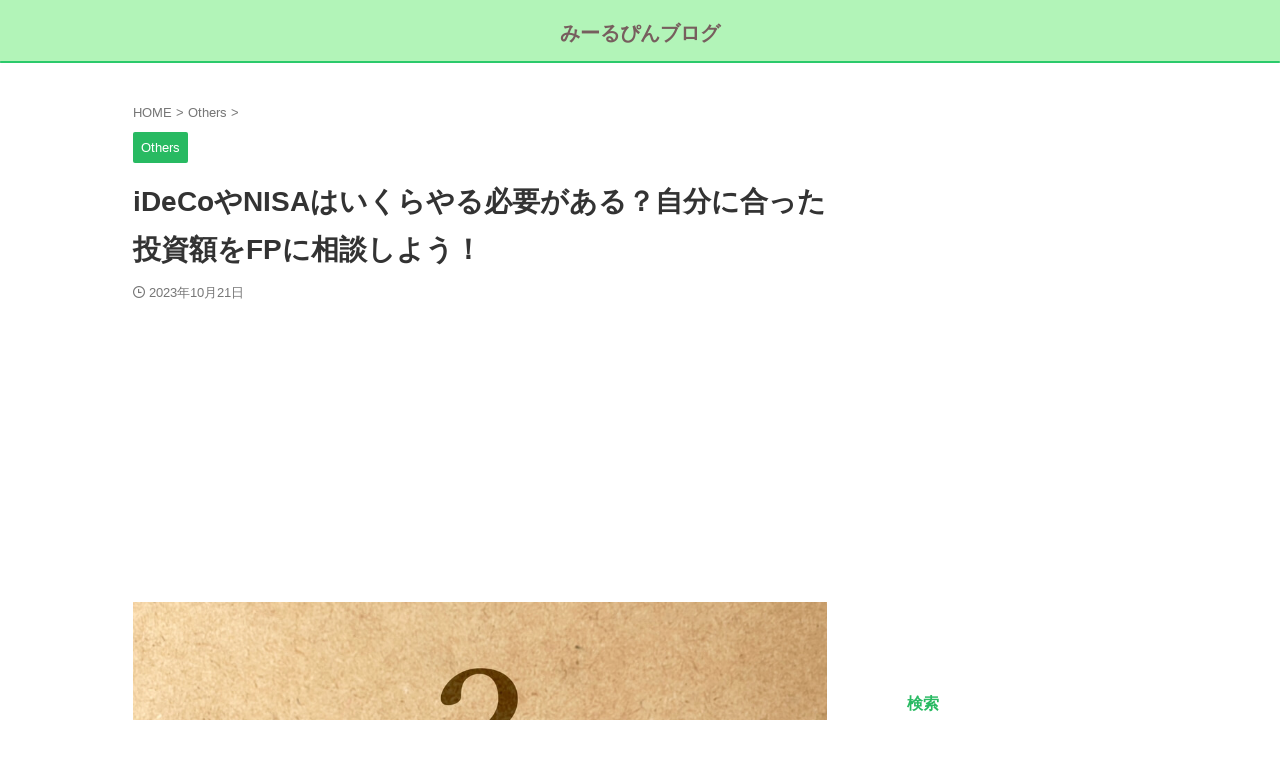

--- FILE ---
content_type: text/html; charset=UTF-8
request_url: https://mealpinfarm.com/ideco_nisa/
body_size: 21887
content:
<!DOCTYPE html>
<html lang="ja" class="s-navi-right s-navi-search-overlay  toc-style-default">
	<!--<![endif]-->
	<head prefix="og: http://ogp.me/ns# fb: http://ogp.me/ns/fb# article: http://ogp.me/ns/article#">
		
	<!-- Global site tag (gtag.js) - Google Analytics -->
	<script async src="https://www.googletagmanager.com/gtag/js?id=G-BR53SW6GV9"></script>
	<script>
	  window.dataLayer = window.dataLayer || [];
	  function gtag(){dataLayer.push(arguments);}
	  gtag('js', new Date());

	  gtag('config', 'G-BR53SW6GV9');
	</script>
			<meta charset="UTF-8" >
		<meta name="viewport" content="width=device-width,initial-scale=1.0,user-scalable=no,viewport-fit=cover">
		<meta name="format-detection" content="telephone=no" >
		<meta name="referrer" content="no-referrer-when-downgrade"/>

		
		<link rel="alternate" type="application/rss+xml" title="みーるぴんブログ RSS Feed" href="https://mealpinfarm.com/feed/" />
		<link rel="pingback" href="https://mealpinfarm.com/xmlrpc.php" >
		<!--[if lt IE 9]>
		<script src="https://mealpinfarm.com/wp-content/themes/affinger/js/html5shiv.js"></script>
		<![endif]-->
				<meta name='robots' content='max-image-preview:large' />
	<style>img:is([sizes="auto" i], [sizes^="auto," i]) { contain-intrinsic-size: 3000px 1500px }</style>
	<title>iDeCoやNISAはいくらやる必要がある？自分に合った投資額をFPに相談しよう！ - みーるぴんブログ</title>
<link rel='dns-prefetch' href='//www.googletagmanager.com' />
<link rel='dns-prefetch' href='//pagead2.googlesyndication.com' />
<script type="text/javascript">
/* <![CDATA[ */
window._wpemojiSettings = {"baseUrl":"https:\/\/s.w.org\/images\/core\/emoji\/16.0.1\/72x72\/","ext":".png","svgUrl":"https:\/\/s.w.org\/images\/core\/emoji\/16.0.1\/svg\/","svgExt":".svg","source":{"concatemoji":"https:\/\/mealpinfarm.com\/wp-includes\/js\/wp-emoji-release.min.js?ver=6.8.2"}};
/*! This file is auto-generated */
!function(s,n){var o,i,e;function c(e){try{var t={supportTests:e,timestamp:(new Date).valueOf()};sessionStorage.setItem(o,JSON.stringify(t))}catch(e){}}function p(e,t,n){e.clearRect(0,0,e.canvas.width,e.canvas.height),e.fillText(t,0,0);var t=new Uint32Array(e.getImageData(0,0,e.canvas.width,e.canvas.height).data),a=(e.clearRect(0,0,e.canvas.width,e.canvas.height),e.fillText(n,0,0),new Uint32Array(e.getImageData(0,0,e.canvas.width,e.canvas.height).data));return t.every(function(e,t){return e===a[t]})}function u(e,t){e.clearRect(0,0,e.canvas.width,e.canvas.height),e.fillText(t,0,0);for(var n=e.getImageData(16,16,1,1),a=0;a<n.data.length;a++)if(0!==n.data[a])return!1;return!0}function f(e,t,n,a){switch(t){case"flag":return n(e,"\ud83c\udff3\ufe0f\u200d\u26a7\ufe0f","\ud83c\udff3\ufe0f\u200b\u26a7\ufe0f")?!1:!n(e,"\ud83c\udde8\ud83c\uddf6","\ud83c\udde8\u200b\ud83c\uddf6")&&!n(e,"\ud83c\udff4\udb40\udc67\udb40\udc62\udb40\udc65\udb40\udc6e\udb40\udc67\udb40\udc7f","\ud83c\udff4\u200b\udb40\udc67\u200b\udb40\udc62\u200b\udb40\udc65\u200b\udb40\udc6e\u200b\udb40\udc67\u200b\udb40\udc7f");case"emoji":return!a(e,"\ud83e\udedf")}return!1}function g(e,t,n,a){var r="undefined"!=typeof WorkerGlobalScope&&self instanceof WorkerGlobalScope?new OffscreenCanvas(300,150):s.createElement("canvas"),o=r.getContext("2d",{willReadFrequently:!0}),i=(o.textBaseline="top",o.font="600 32px Arial",{});return e.forEach(function(e){i[e]=t(o,e,n,a)}),i}function t(e){var t=s.createElement("script");t.src=e,t.defer=!0,s.head.appendChild(t)}"undefined"!=typeof Promise&&(o="wpEmojiSettingsSupports",i=["flag","emoji"],n.supports={everything:!0,everythingExceptFlag:!0},e=new Promise(function(e){s.addEventListener("DOMContentLoaded",e,{once:!0})}),new Promise(function(t){var n=function(){try{var e=JSON.parse(sessionStorage.getItem(o));if("object"==typeof e&&"number"==typeof e.timestamp&&(new Date).valueOf()<e.timestamp+604800&&"object"==typeof e.supportTests)return e.supportTests}catch(e){}return null}();if(!n){if("undefined"!=typeof Worker&&"undefined"!=typeof OffscreenCanvas&&"undefined"!=typeof URL&&URL.createObjectURL&&"undefined"!=typeof Blob)try{var e="postMessage("+g.toString()+"("+[JSON.stringify(i),f.toString(),p.toString(),u.toString()].join(",")+"));",a=new Blob([e],{type:"text/javascript"}),r=new Worker(URL.createObjectURL(a),{name:"wpTestEmojiSupports"});return void(r.onmessage=function(e){c(n=e.data),r.terminate(),t(n)})}catch(e){}c(n=g(i,f,p,u))}t(n)}).then(function(e){for(var t in e)n.supports[t]=e[t],n.supports.everything=n.supports.everything&&n.supports[t],"flag"!==t&&(n.supports.everythingExceptFlag=n.supports.everythingExceptFlag&&n.supports[t]);n.supports.everythingExceptFlag=n.supports.everythingExceptFlag&&!n.supports.flag,n.DOMReady=!1,n.readyCallback=function(){n.DOMReady=!0}}).then(function(){return e}).then(function(){var e;n.supports.everything||(n.readyCallback(),(e=n.source||{}).concatemoji?t(e.concatemoji):e.wpemoji&&e.twemoji&&(t(e.twemoji),t(e.wpemoji)))}))}((window,document),window._wpemojiSettings);
/* ]]> */
</script>
<style id='wp-emoji-styles-inline-css' type='text/css'>

	img.wp-smiley, img.emoji {
		display: inline !important;
		border: none !important;
		box-shadow: none !important;
		height: 1em !important;
		width: 1em !important;
		margin: 0 0.07em !important;
		vertical-align: -0.1em !important;
		background: none !important;
		padding: 0 !important;
	}
</style>
<link rel='stylesheet' id='wp-block-library-css' href='https://mealpinfarm.com/wp-includes/css/dist/block-library/style.min.css?ver=6.8.2' type='text/css' media='all' />
<style id='classic-theme-styles-inline-css' type='text/css'>
/*! This file is auto-generated */
.wp-block-button__link{color:#fff;background-color:#32373c;border-radius:9999px;box-shadow:none;text-decoration:none;padding:calc(.667em + 2px) calc(1.333em + 2px);font-size:1.125em}.wp-block-file__button{background:#32373c;color:#fff;text-decoration:none}
</style>
<style id='global-styles-inline-css' type='text/css'>
:root{--wp--preset--aspect-ratio--square: 1;--wp--preset--aspect-ratio--4-3: 4/3;--wp--preset--aspect-ratio--3-4: 3/4;--wp--preset--aspect-ratio--3-2: 3/2;--wp--preset--aspect-ratio--2-3: 2/3;--wp--preset--aspect-ratio--16-9: 16/9;--wp--preset--aspect-ratio--9-16: 9/16;--wp--preset--color--black: #000000;--wp--preset--color--cyan-bluish-gray: #abb8c3;--wp--preset--color--white: #ffffff;--wp--preset--color--pale-pink: #f78da7;--wp--preset--color--vivid-red: #cf2e2e;--wp--preset--color--luminous-vivid-orange: #ff6900;--wp--preset--color--luminous-vivid-amber: #fcb900;--wp--preset--color--light-green-cyan: #eefaff;--wp--preset--color--vivid-green-cyan: #00d084;--wp--preset--color--pale-cyan-blue: #8ed1fc;--wp--preset--color--vivid-cyan-blue: #0693e3;--wp--preset--color--vivid-purple: #9b51e0;--wp--preset--color--soft-red: #e92f3d;--wp--preset--color--light-grayish-red: #fdf0f2;--wp--preset--color--vivid-yellow: #ffc107;--wp--preset--color--very-pale-yellow: #fffde7;--wp--preset--color--very-light-gray: #fafafa;--wp--preset--color--very-dark-gray: #313131;--wp--preset--color--original-color-a: #28ba62;--wp--preset--color--original-color-b: #2bca6b;--wp--preset--color--original-color-c: #f7fdf9;--wp--preset--color--original-color-d: #ffffff;--wp--preset--gradient--vivid-cyan-blue-to-vivid-purple: linear-gradient(135deg,rgba(6,147,227,1) 0%,rgb(155,81,224) 100%);--wp--preset--gradient--light-green-cyan-to-vivid-green-cyan: linear-gradient(135deg,rgb(122,220,180) 0%,rgb(0,208,130) 100%);--wp--preset--gradient--luminous-vivid-amber-to-luminous-vivid-orange: linear-gradient(135deg,rgba(252,185,0,1) 0%,rgba(255,105,0,1) 100%);--wp--preset--gradient--luminous-vivid-orange-to-vivid-red: linear-gradient(135deg,rgba(255,105,0,1) 0%,rgb(207,46,46) 100%);--wp--preset--gradient--very-light-gray-to-cyan-bluish-gray: linear-gradient(135deg,rgb(238,238,238) 0%,rgb(169,184,195) 100%);--wp--preset--gradient--cool-to-warm-spectrum: linear-gradient(135deg,rgb(74,234,220) 0%,rgb(151,120,209) 20%,rgb(207,42,186) 40%,rgb(238,44,130) 60%,rgb(251,105,98) 80%,rgb(254,248,76) 100%);--wp--preset--gradient--blush-light-purple: linear-gradient(135deg,rgb(255,206,236) 0%,rgb(152,150,240) 100%);--wp--preset--gradient--blush-bordeaux: linear-gradient(135deg,rgb(254,205,165) 0%,rgb(254,45,45) 50%,rgb(107,0,62) 100%);--wp--preset--gradient--luminous-dusk: linear-gradient(135deg,rgb(255,203,112) 0%,rgb(199,81,192) 50%,rgb(65,88,208) 100%);--wp--preset--gradient--pale-ocean: linear-gradient(135deg,rgb(255,245,203) 0%,rgb(182,227,212) 50%,rgb(51,167,181) 100%);--wp--preset--gradient--electric-grass: linear-gradient(135deg,rgb(202,248,128) 0%,rgb(113,206,126) 100%);--wp--preset--gradient--midnight: linear-gradient(135deg,rgb(2,3,129) 0%,rgb(40,116,252) 100%);--wp--preset--font-size--small: .8em;--wp--preset--font-size--medium: 20px;--wp--preset--font-size--large: 1.5em;--wp--preset--font-size--x-large: 42px;--wp--preset--font-size--st-regular: 1em;--wp--preset--font-size--huge: 3em;--wp--preset--spacing--20: 0.44rem;--wp--preset--spacing--30: 0.67rem;--wp--preset--spacing--40: 1rem;--wp--preset--spacing--50: 1.5rem;--wp--preset--spacing--60: 2.25rem;--wp--preset--spacing--70: 3.38rem;--wp--preset--spacing--80: 5.06rem;--wp--preset--shadow--natural: 6px 6px 9px rgba(0, 0, 0, 0.2);--wp--preset--shadow--deep: 12px 12px 50px rgba(0, 0, 0, 0.4);--wp--preset--shadow--sharp: 6px 6px 0px rgba(0, 0, 0, 0.2);--wp--preset--shadow--outlined: 6px 6px 0px -3px rgba(255, 255, 255, 1), 6px 6px rgba(0, 0, 0, 1);--wp--preset--shadow--crisp: 6px 6px 0px rgba(0, 0, 0, 1);}:where(.is-layout-flex){gap: 0.5em;}:where(.is-layout-grid){gap: 0.5em;}body .is-layout-flex{display: flex;}.is-layout-flex{flex-wrap: wrap;align-items: center;}.is-layout-flex > :is(*, div){margin: 0;}body .is-layout-grid{display: grid;}.is-layout-grid > :is(*, div){margin: 0;}:where(.wp-block-columns.is-layout-flex){gap: 2em;}:where(.wp-block-columns.is-layout-grid){gap: 2em;}:where(.wp-block-post-template.is-layout-flex){gap: 1.25em;}:where(.wp-block-post-template.is-layout-grid){gap: 1.25em;}.has-black-color{color: var(--wp--preset--color--black) !important;}.has-cyan-bluish-gray-color{color: var(--wp--preset--color--cyan-bluish-gray) !important;}.has-white-color{color: var(--wp--preset--color--white) !important;}.has-pale-pink-color{color: var(--wp--preset--color--pale-pink) !important;}.has-vivid-red-color{color: var(--wp--preset--color--vivid-red) !important;}.has-luminous-vivid-orange-color{color: var(--wp--preset--color--luminous-vivid-orange) !important;}.has-luminous-vivid-amber-color{color: var(--wp--preset--color--luminous-vivid-amber) !important;}.has-light-green-cyan-color{color: var(--wp--preset--color--light-green-cyan) !important;}.has-vivid-green-cyan-color{color: var(--wp--preset--color--vivid-green-cyan) !important;}.has-pale-cyan-blue-color{color: var(--wp--preset--color--pale-cyan-blue) !important;}.has-vivid-cyan-blue-color{color: var(--wp--preset--color--vivid-cyan-blue) !important;}.has-vivid-purple-color{color: var(--wp--preset--color--vivid-purple) !important;}.has-black-background-color{background-color: var(--wp--preset--color--black) !important;}.has-cyan-bluish-gray-background-color{background-color: var(--wp--preset--color--cyan-bluish-gray) !important;}.has-white-background-color{background-color: var(--wp--preset--color--white) !important;}.has-pale-pink-background-color{background-color: var(--wp--preset--color--pale-pink) !important;}.has-vivid-red-background-color{background-color: var(--wp--preset--color--vivid-red) !important;}.has-luminous-vivid-orange-background-color{background-color: var(--wp--preset--color--luminous-vivid-orange) !important;}.has-luminous-vivid-amber-background-color{background-color: var(--wp--preset--color--luminous-vivid-amber) !important;}.has-light-green-cyan-background-color{background-color: var(--wp--preset--color--light-green-cyan) !important;}.has-vivid-green-cyan-background-color{background-color: var(--wp--preset--color--vivid-green-cyan) !important;}.has-pale-cyan-blue-background-color{background-color: var(--wp--preset--color--pale-cyan-blue) !important;}.has-vivid-cyan-blue-background-color{background-color: var(--wp--preset--color--vivid-cyan-blue) !important;}.has-vivid-purple-background-color{background-color: var(--wp--preset--color--vivid-purple) !important;}.has-black-border-color{border-color: var(--wp--preset--color--black) !important;}.has-cyan-bluish-gray-border-color{border-color: var(--wp--preset--color--cyan-bluish-gray) !important;}.has-white-border-color{border-color: var(--wp--preset--color--white) !important;}.has-pale-pink-border-color{border-color: var(--wp--preset--color--pale-pink) !important;}.has-vivid-red-border-color{border-color: var(--wp--preset--color--vivid-red) !important;}.has-luminous-vivid-orange-border-color{border-color: var(--wp--preset--color--luminous-vivid-orange) !important;}.has-luminous-vivid-amber-border-color{border-color: var(--wp--preset--color--luminous-vivid-amber) !important;}.has-light-green-cyan-border-color{border-color: var(--wp--preset--color--light-green-cyan) !important;}.has-vivid-green-cyan-border-color{border-color: var(--wp--preset--color--vivid-green-cyan) !important;}.has-pale-cyan-blue-border-color{border-color: var(--wp--preset--color--pale-cyan-blue) !important;}.has-vivid-cyan-blue-border-color{border-color: var(--wp--preset--color--vivid-cyan-blue) !important;}.has-vivid-purple-border-color{border-color: var(--wp--preset--color--vivid-purple) !important;}.has-vivid-cyan-blue-to-vivid-purple-gradient-background{background: var(--wp--preset--gradient--vivid-cyan-blue-to-vivid-purple) !important;}.has-light-green-cyan-to-vivid-green-cyan-gradient-background{background: var(--wp--preset--gradient--light-green-cyan-to-vivid-green-cyan) !important;}.has-luminous-vivid-amber-to-luminous-vivid-orange-gradient-background{background: var(--wp--preset--gradient--luminous-vivid-amber-to-luminous-vivid-orange) !important;}.has-luminous-vivid-orange-to-vivid-red-gradient-background{background: var(--wp--preset--gradient--luminous-vivid-orange-to-vivid-red) !important;}.has-very-light-gray-to-cyan-bluish-gray-gradient-background{background: var(--wp--preset--gradient--very-light-gray-to-cyan-bluish-gray) !important;}.has-cool-to-warm-spectrum-gradient-background{background: var(--wp--preset--gradient--cool-to-warm-spectrum) !important;}.has-blush-light-purple-gradient-background{background: var(--wp--preset--gradient--blush-light-purple) !important;}.has-blush-bordeaux-gradient-background{background: var(--wp--preset--gradient--blush-bordeaux) !important;}.has-luminous-dusk-gradient-background{background: var(--wp--preset--gradient--luminous-dusk) !important;}.has-pale-ocean-gradient-background{background: var(--wp--preset--gradient--pale-ocean) !important;}.has-electric-grass-gradient-background{background: var(--wp--preset--gradient--electric-grass) !important;}.has-midnight-gradient-background{background: var(--wp--preset--gradient--midnight) !important;}.has-small-font-size{font-size: var(--wp--preset--font-size--small) !important;}.has-medium-font-size{font-size: var(--wp--preset--font-size--medium) !important;}.has-large-font-size{font-size: var(--wp--preset--font-size--large) !important;}.has-x-large-font-size{font-size: var(--wp--preset--font-size--x-large) !important;}
:where(.wp-block-post-template.is-layout-flex){gap: 1.25em;}:where(.wp-block-post-template.is-layout-grid){gap: 1.25em;}
:where(.wp-block-columns.is-layout-flex){gap: 2em;}:where(.wp-block-columns.is-layout-grid){gap: 2em;}
:root :where(.wp-block-pullquote){font-size: 1.5em;line-height: 1.6;}
</style>
<link rel='stylesheet' id='contact-form-7-css' href='https://mealpinfarm.com/wp-content/plugins/contact-form-7/includes/css/styles.css?ver=6.1.1' type='text/css' media='all' />
<link rel='stylesheet' id='st-affiliate-manager-index-css' href='https://mealpinfarm.com/wp-content/plugins/st-affiliate-manager/Resources/assets/bundles/index.css?ver=6706adf8aac82b2037b2' type='text/css' media='all' />
<link rel='stylesheet' id='st-pv-monitor-shortcode-css' href='https://mealpinfarm.com/wp-content/plugins/st-pv-monitor/Resources/assets/bundles/shortcode.css?ver=42315566f7fe5d7fdee9' type='text/css' media='all' />
<link rel='stylesheet' id='st-pv-monitor-index-css' href='https://mealpinfarm.com/wp-content/plugins/st-pv-monitor/Resources/assets/bundles/index.css?ver=2.3.1' type='text/css' media='all' />
<link rel='stylesheet' id='normalize-css' href='https://mealpinfarm.com/wp-content/themes/affinger/css/normalize.css?ver=1.5.9' type='text/css' media='all' />
<link rel='stylesheet' id='font-awesome-css' href='https://mealpinfarm.com/wp-content/themes/affinger/css/fontawesome/css/font-awesome.min.css?ver=4.7.0' type='text/css' media='all' />
<link rel='stylesheet' id='font-awesome-animation-css' href='https://mealpinfarm.com/wp-content/themes/affinger/css/fontawesome/css/font-awesome-animation.min.css?ver=6.8.2' type='text/css' media='all' />
<link rel='stylesheet' id='st_svg-css' href='https://mealpinfarm.com/wp-content/themes/affinger/st_svg/style.css?ver=20240601' type='text/css' media='all' />
<link rel='stylesheet' id='slick-css' href='https://mealpinfarm.com/wp-content/themes/affinger/vendor/slick/slick.css?ver=1.8.0' type='text/css' media='all' />
<link rel='stylesheet' id='slick-theme-css' href='https://mealpinfarm.com/wp-content/themes/affinger/vendor/slick/slick-theme.css?ver=1.8.0' type='text/css' media='all' />
<link rel='stylesheet' id='fonts-googleapis-roboto400-css' href='//fonts.googleapis.com/css2?family=Roboto%3Awght%40400&#038;display=swap&#038;ver=6.8.2' type='text/css' media='all' />
<link rel='stylesheet' id='style-css' href='https://mealpinfarm.com/wp-content/themes/affinger/style.css?ver=20240601' type='text/css' media='all' />
<link rel='stylesheet' id='child-style-css' href='https://mealpinfarm.com/wp-content/themes/affinger-child/style.css?ver=20240601' type='text/css' media='all' />
<link rel='stylesheet' id='single-css' href='https://mealpinfarm.com/wp-content/themes/affinger/st-rankcss.php' type='text/css' media='all' />
<link rel='stylesheet' id='st-themecss-css' href='https://mealpinfarm.com/wp-content/themes/affinger/st-themecss-loader.php?ver=6.8.2' type='text/css' media='all' />
<script type="text/javascript" src="https://mealpinfarm.com/wp-includes/js/jquery/jquery.min.js?ver=3.7.1" id="jquery-core-js"></script>
<script type="text/javascript" src="https://mealpinfarm.com/wp-includes/js/jquery/jquery-migrate.min.js?ver=3.4.1" id="jquery-migrate-js"></script>
<script type="text/javascript" src="https://mealpinfarm.com/wp-content/themes/affinger-child/js/st_wp_head.js?ver=6.8.2" id="st-theme-head-js-js"></script>
<link rel="https://api.w.org/" href="https://mealpinfarm.com/wp-json/" /><link rel="alternate" title="JSON" type="application/json" href="https://mealpinfarm.com/wp-json/wp/v2/posts/1891" /><link rel='shortlink' href='https://mealpinfarm.com/?p=1891' />
<link rel="alternate" title="oEmbed (JSON)" type="application/json+oembed" href="https://mealpinfarm.com/wp-json/oembed/1.0/embed?url=https%3A%2F%2Fmealpinfarm.com%2Fideco_nisa%2F" />
<link rel="alternate" title="oEmbed (XML)" type="text/xml+oembed" href="https://mealpinfarm.com/wp-json/oembed/1.0/embed?url=https%3A%2F%2Fmealpinfarm.com%2Fideco_nisa%2F&#038;format=xml" />
<meta name="generator" content="Site Kit by Google 1.170.0" /><meta name="robots" content="index, follow" />
<meta name="thumbnail" content="https://mealpinfarm.com/wp-content/uploads/2023/10/6a99825aeb.jpeg">
<link rel="canonical" href="https://mealpinfarm.com/ideco_nisa/" />

<!-- Site Kit が追加した Google AdSense メタタグ -->
<meta name="google-adsense-platform-account" content="ca-host-pub-2644536267352236">
<meta name="google-adsense-platform-domain" content="sitekit.withgoogle.com">
<!-- Site Kit が追加した End Google AdSense メタタグ -->

<!-- Google AdSense スニペット (Site Kit が追加) -->
<script type="text/javascript" async="async" src="https://pagead2.googlesyndication.com/pagead/js/adsbygoogle.js?client=ca-pub-6160553330707725&amp;host=ca-host-pub-2644536267352236" crossorigin="anonymous"></script>

<!-- (ここまで) Google AdSense スニペット (Site Kit が追加) -->
		
<!-- OGP -->

<meta property="og:type" content="article">
<meta property="og:title" content="iDeCoやNISAはいくらやる必要がある？自分に合った投資額をFPに相談しよう！">
<meta property="og:url" content="https://mealpinfarm.com/ideco_nisa/">
<meta property="og:description" content="みなさん、こんにちは！今日は、iDeCoとNISAという制度についてお話ししましょう。これらは、皆さんが将来の資産形成や老後の生活に役立てるための制度です。 iDeCoは、個人型確定拠出年金の略称です">
<meta property="og:site_name" content="みーるぴんブログ">
<meta property="og:image" content="https://mealpinfarm.com/wp-content/uploads/2023/10/6a99825aeb.jpeg">


	<meta property="article:published_time" content="2023-10-21T00:25:25+09:00" />
		<meta property="article:author" content="mealpin" />

<!-- /OGP -->
		


<script>
	(function (window, document, $, undefined) {
		'use strict';

		var SlideBox = (function () {
			/**
			 * @param $element
			 *
			 * @constructor
			 */
			function SlideBox($element) {
				this._$element = $element;
			}

			SlideBox.prototype.$content = function () {
				return this._$element.find('[data-st-slidebox-content]');
			};

			SlideBox.prototype.$toggle = function () {
				return this._$element.find('[data-st-slidebox-toggle]');
			};

			SlideBox.prototype.$icon = function () {
				return this._$element.find('[data-st-slidebox-icon]');
			};

			SlideBox.prototype.$text = function () {
				return this._$element.find('[data-st-slidebox-text]');
			};

			SlideBox.prototype.is_expanded = function () {
				return !!(this._$element.filter('[data-st-slidebox-expanded="true"]').length);
			};

			SlideBox.prototype.expand = function () {
				var self = this;

				this.$content().slideDown()
					.promise()
					.then(function () {
						var $icon = self.$icon();
						var $text = self.$text();

						$icon.removeClass($icon.attr('data-st-slidebox-icon-collapsed'))
							.addClass($icon.attr('data-st-slidebox-icon-expanded'))

						$text.text($text.attr('data-st-slidebox-text-expanded'))

						self._$element.removeClass('is-collapsed')
							.addClass('is-expanded');

						self._$element.attr('data-st-slidebox-expanded', 'true');
					});
			};

			SlideBox.prototype.collapse = function () {
				var self = this;

				this.$content().slideUp()
					.promise()
					.then(function () {
						var $icon = self.$icon();
						var $text = self.$text();

						$icon.removeClass($icon.attr('data-st-slidebox-icon-expanded'))
							.addClass($icon.attr('data-st-slidebox-icon-collapsed'))

						$text.text($text.attr('data-st-slidebox-text-collapsed'))

						self._$element.removeClass('is-expanded')
							.addClass('is-collapsed');

						self._$element.attr('data-st-slidebox-expanded', 'false');
					});
			};

			SlideBox.prototype.toggle = function () {
				if (this.is_expanded()) {
					this.collapse();
				} else {
					this.expand();
				}
			};

			SlideBox.prototype.add_event_listeners = function () {
				var self = this;

				this.$toggle().on('click', function (event) {
					self.toggle();
				});
			};

			SlideBox.prototype.initialize = function () {
				this.add_event_listeners();
			};

			return SlideBox;
		}());

		function on_ready() {
			var slideBoxes = [];

			$('[data-st-slidebox]').each(function () {
				var $element = $(this);
				var slideBox = new SlideBox($element);

				slideBoxes.push(slideBox);

				slideBox.initialize();
			});

			return slideBoxes;
		}

		$(on_ready);
	}(window, window.document, jQuery));
</script>

<script>
	(function (window, document, $, undefined) {
		'use strict';

		$(function(){
		  $('#st-tab-menu li').on('click', function(){
			if($(this).not('active')){
			  $(this).addClass('active').siblings('li').removeClass('active');
			  var index = $('#st-tab-menu li').index(this);
			  $('#st-tab-menu + #st-tab-box div').eq(index).addClass('active').siblings('div').removeClass('active');
			}
		  });
		});
	}(window, window.document, jQuery));
</script>

<script>
	(function (window, document, $, undefined) {
		'use strict';

		$(function(){
			/* 第一階層のみの目次にクラスを挿入 */
			$("#toc_container:not(:has(ul ul))").addClass("only-toc");
			/* アコーディオンメニュー内のカテゴリーにクラス追加 */
			$(".st-ac-box ul:has(.cat-item)").each(function(){
				$(this).addClass("st-ac-cat");
			});
		});
	}(window, window.document, jQuery));
</script>

<script>
	(function (window, document, $, undefined) {
		'use strict';

		$(function(){
									$('.st-star').parent('.rankh4').css('padding-bottom','5px'); // スターがある場合のランキング見出し調整
		});
	}(window, window.document, jQuery));
</script>




	<script>
		(function (window, document, $, undefined) {
			'use strict';

			$(function() {
				$('.is-style-st-paragraph-kaiwa').wrapInner('<span class="st-paragraph-kaiwa-text">');
			});
		}(window, window.document, jQuery));
	</script>

	<script>
		(function (window, document, $, undefined) {
			'use strict';

			$(function() {
				$('.is-style-st-paragraph-kaiwa-b').wrapInner('<span class="st-paragraph-kaiwa-text">');
			});
		}(window, window.document, jQuery));
	</script>

<script>
	/* Gutenbergスタイルを調整 */
	(function (window, document, $, undefined) {
		'use strict';

		$(function() {
			$( '[class^="is-style-st-paragraph-"],[class*=" is-style-st-paragraph-"]' ).wrapInner( '<span class="st-noflex"></span>' );
		});
	}(window, window.document, jQuery));
</script>




			</head>
	<body ontouchstart="" class="wp-singular post-template-default single single-post postid-1891 single-format-standard wp-theme-affinger wp-child-theme-affinger-child st-af single-cat-16 not-front-page" >				<div id="st-ami">
				<div id="wrapper" class="" ontouchstart="">
				<div id="wrapper-in">

					

<header id="st-headwide">
	<div id="header-full">
		<div id="headbox-bg-fixed">
			<div id="headbox-bg">
				<div id="headbox">

						<nav id="s-navi" class="pcnone" data-st-nav data-st-nav-type="normal">
		<dl class="acordion is-active" data-st-nav-primary>
			<dt class="trigger">
				<p class="acordion_button"><span class="op op-menu has-text"><i class="st-fa st-svg-menu"></i></span></p>

				
									<div id="st-mobile-logo"></div>
				
				<!-- 追加メニュー -->
				
				<!-- 追加メニュー2 -->
				
			</dt>

			<dd class="acordion_tree">
				<div class="acordion_tree_content">

					
					
					<div class="clear"></div>

											<div class="st-ac-box st-ac-box-bottom">
							<div id="search-3" class="st-widgets-box ac-widgets-bottom widget_search"><p class="st-widgets-title">検索</p><div id="search" class="search-custom-d">
	<form method="get" id="searchform" action="https://mealpinfarm.com/">
		<label class="hidden" for="s">
					</label>
		<input type="text" placeholder="" value="" name="s" id="s" />
		<input type="submit" value="&#xf002;" class="st-fa" id="searchsubmit" />
	</form>
</div>
<!-- /stinger -->
</div><div id="archives-4" class="st-widgets-box ac-widgets-bottom widget_archive"><p class="st-widgets-title">アーカイブ</p>		<label class="screen-reader-text" for="archives-dropdown-4">アーカイブ</label>
		<select id="archives-dropdown-4" name="archive-dropdown">
			
			<option value="">月を選択</option>
				<option value='https://mealpinfarm.com/2026/01/'> 2026年1月 &nbsp;(3)</option>
	<option value='https://mealpinfarm.com/2025/12/'> 2025年12月 &nbsp;(2)</option>
	<option value='https://mealpinfarm.com/2025/08/'> 2025年8月 &nbsp;(1)</option>
	<option value='https://mealpinfarm.com/2025/06/'> 2025年6月 &nbsp;(6)</option>
	<option value='https://mealpinfarm.com/2025/05/'> 2025年5月 &nbsp;(12)</option>
	<option value='https://mealpinfarm.com/2025/04/'> 2025年4月 &nbsp;(6)</option>
	<option value='https://mealpinfarm.com/2025/03/'> 2025年3月 &nbsp;(4)</option>
	<option value='https://mealpinfarm.com/2025/02/'> 2025年2月 &nbsp;(19)</option>
	<option value='https://mealpinfarm.com/2025/01/'> 2025年1月 &nbsp;(16)</option>
	<option value='https://mealpinfarm.com/2024/04/'> 2024年4月 &nbsp;(1)</option>
	<option value='https://mealpinfarm.com/2024/03/'> 2024年3月 &nbsp;(12)</option>
	<option value='https://mealpinfarm.com/2024/02/'> 2024年2月 &nbsp;(20)</option>
	<option value='https://mealpinfarm.com/2024/01/'> 2024年1月 &nbsp;(13)</option>
	<option value='https://mealpinfarm.com/2023/12/'> 2023年12月 &nbsp;(13)</option>
	<option value='https://mealpinfarm.com/2023/11/'> 2023年11月 &nbsp;(16)</option>
	<option value='https://mealpinfarm.com/2023/10/'> 2023年10月 &nbsp;(6)</option>
	<option value='https://mealpinfarm.com/2023/09/'> 2023年9月 &nbsp;(1)</option>
	<option value='https://mealpinfarm.com/2023/08/'> 2023年8月 &nbsp;(2)</option>
	<option value='https://mealpinfarm.com/2023/03/'> 2023年3月 &nbsp;(1)</option>
	<option value='https://mealpinfarm.com/2023/02/'> 2023年2月 &nbsp;(2)</option>
	<option value='https://mealpinfarm.com/2023/01/'> 2023年1月 &nbsp;(8)</option>
	<option value='https://mealpinfarm.com/2022/12/'> 2022年12月 &nbsp;(3)</option>
	<option value='https://mealpinfarm.com/2022/11/'> 2022年11月 &nbsp;(1)</option>
	<option value='https://mealpinfarm.com/2022/10/'> 2022年10月 &nbsp;(11)</option>
	<option value='https://mealpinfarm.com/2022/08/'> 2022年8月 &nbsp;(2)</option>
	<option value='https://mealpinfarm.com/2022/07/'> 2022年7月 &nbsp;(2)</option>
	<option value='https://mealpinfarm.com/2022/06/'> 2022年6月 &nbsp;(2)</option>
	<option value='https://mealpinfarm.com/2022/05/'> 2022年5月 &nbsp;(4)</option>
	<option value='https://mealpinfarm.com/2022/04/'> 2022年4月 &nbsp;(3)</option>
	<option value='https://mealpinfarm.com/2022/03/'> 2022年3月 &nbsp;(6)</option>
	<option value='https://mealpinfarm.com/2022/02/'> 2022年2月 &nbsp;(5)</option>
	<option value='https://mealpinfarm.com/2022/01/'> 2022年1月 &nbsp;(20)</option>
	<option value='https://mealpinfarm.com/2021/12/'> 2021年12月 &nbsp;(18)</option>

		</select>

			<script type="text/javascript">
/* <![CDATA[ */

(function() {
	var dropdown = document.getElementById( "archives-dropdown-4" );
	function onSelectChange() {
		if ( dropdown.options[ dropdown.selectedIndex ].value !== '' ) {
			document.location.href = this.options[ this.selectedIndex ].value;
		}
	}
	dropdown.onchange = onSelectChange;
})();

/* ]]> */
</script>
</div>						</div>
					
				</div>
			</dd>

					</dl>

					</nav>

											<div id="header-l">
							
							<div id="st-text-logo">
									<!-- ロゴ又はブログ名 -->
    					<p class="sitename sitename-only"><a href="https://mealpinfarm.com/">
                                    みーるぴんブログ                            </a></p>
            
							</div>
						</div><!-- /#header-l -->
					
					<div id="header-r" class="smanone">
						
					</div><!-- /#header-r -->

				</div><!-- /#headbox -->
			</div><!-- /#headbox-bg clearfix -->
		</div><!-- /#headbox-bg-fixed -->

		
		
		
		
			

			<div id="gazou-wide">
					<div id="st-menubox">
			<div id="st-menuwide">
				<div id="st-menuwide-fixed">
									</div>
			</div>
		</div>
										<div id="st-headerbox">
						<div id="st-header">
						</div>
					</div>
									</div>
		
	</div><!-- #header-full -->

	





</header>

					<div id="content-w">

						
						
	
			<div id="st-header-post-under-box" class="st-header-post-no-data"
		     style="">
			<div class="st-dark-cover">
							</div>
		</div>
	
<div id="content" class="clearfix">
	<div id="contentInner">
		<main>
			<article>
									<div id="post-1891" class="st-post post-1891 post type-post status-publish format-standard has-post-thumbnail hentry category-thinking">
				
					
					
					
					<!--ぱんくず -->
											<div
							id="breadcrumb">
							<ol itemscope itemtype="http://schema.org/BreadcrumbList">
								<li itemprop="itemListElement" itemscope itemtype="http://schema.org/ListItem">
									<a href="https://mealpinfarm.com" itemprop="item">
										<span itemprop="name">HOME</span>
									</a>
									&gt;
									<meta itemprop="position" content="1"/>
								</li>

								
																	<li itemprop="itemListElement" itemscope itemtype="http://schema.org/ListItem">
										<a href="https://mealpinfarm.com/category/thinking/" itemprop="item">
											<span
												itemprop="name">Others</span>
										</a>
										&gt;
										<meta itemprop="position" content="2"/>
									</li>
																								</ol>

													</div>
										<!--/ ぱんくず -->

					<!--ループ開始 -->
															
																									<p class="st-catgroup">
																<a href="https://mealpinfarm.com/category/thinking/" title="View all posts in Others" rel="category tag"><span class="catname st-catid16">Others</span></a>							</p>
						
						<h1 class="entry-title">iDeCoやNISAはいくらやる必要がある？自分に合った投資額をFPに相談しよう！</h1>

						
	<div class="blogbox">
		<p><span class="kdate">
								<i class="st-fa st-svg-clock-o"></i><time class="updated" datetime="2023-10-21T00:25:25+0900">2023年10月21日</time>
							</span>
					</p>
	</div>
					
					
																		<div id="custom_html-6" class="widget_text st-widgets-box post-widgets-middle widget_custom_html"><div class="textwidget custom-html-widget"><script async src="https://pagead2.googlesyndication.com/pagead/js/adsbygoogle.js?client=ca-pub-6160553330707725"
     crossorigin="anonymous"></script>
<!-- タイトル下 -->
<ins class="adsbygoogle"
     style="display:block"
     data-ad-client="ca-pub-6160553330707725"
     data-ad-slot="8209074800"
     data-ad-format="auto"
     data-full-width-responsive="true"></ins>
<script>
     (adsbygoogle = window.adsbygoogle || []).push({});
</script></div></div>											
					
					<div class="mainbox">
						<div id="nocopy" ><!-- コピー禁止エリアここから -->
																<div class="st-eyecatch-under">

					<img width="1000" height="563" src="https://mealpinfarm.com/wp-content/uploads/2023/10/6a99825aeb.jpeg" class="attachment-full size-full wp-post-image" alt="" decoding="async" fetchpriority="high" srcset="https://mealpinfarm.com/wp-content/uploads/2023/10/6a99825aeb.jpeg 1000w, https://mealpinfarm.com/wp-content/uploads/2023/10/6a99825aeb-300x169.jpeg 300w, https://mealpinfarm.com/wp-content/uploads/2023/10/6a99825aeb-768x432.jpeg 768w, https://mealpinfarm.com/wp-content/uploads/2023/10/6a99825aeb-120x68.jpeg 120w, https://mealpinfarm.com/wp-content/uploads/2023/10/6a99825aeb-160x90.jpeg 160w, https://mealpinfarm.com/wp-content/uploads/2023/10/6a99825aeb-320x180.jpeg 320w" sizes="(max-width: 1000px) 100vw, 1000px" />
		
	</div>
							
							
							
							<div class="entry-content">
								
<p>みなさん、こんにちは！今日は、iDeCoとNISAという制度についてお話ししましょう。これらは、皆さんが将来の資産形成や老後の生活に役立てるための制度です。</p>



<p>iDeCoは、個人型確定拠出年金の略称です。これは、年金制度の一環として、自分自身で積み立てを行い、将来の年金を増やすための仕組みです。一方、NISAは、少額投資非課税制度の略称で、投資による資産形成を促進する制度です。</p>



<p>では、具体的に毎月いくらを何年間くらいやる必要があるのでしょうか？これは、個人の目標や状況によって異なるため、一概には言えません。しかし、一般的な目安としては、早めに始めることが重要です。</p>



<div class="wp-block-cocoon-blocks-blogcard blogcard-type bct-popular">
<p><div><a href="https://mealpinfarm.com/miraimap/" class="st-cardlink st-embed-cardlink"><div class="kanren st-cardbox"><dl class="clearfix"><dt class="st-card-img"><img decoding="async" src="https://mealpinfarm.com/wp-content/uploads/2023/10/１-150x150.jpg" alt="" width="100" height="100" /></dt><dd><p class="st-cardbox-t">【お金のみらいマップ】今のままで良いのかどうか分からない方への無料相談！</p><div class="st-card-excerpt smanone"><p>転職や結婚、マイホームの購入、出産、子育てなど、将来の出来事が控えていますが、現状で問題ないのか不安です。 収入は安定しているのに、なんとなく老後の資金に不安を感じています。ただ、資産運用はリスクがあ ... </p></div></dd></dl></div></a></div></p>
</div>



<div class="st-h-ad"><script async src="https://pagead2.googlesyndication.com/pagead/js/adsbygoogle.js?client=ca-pub-6160553330707725"
     crossorigin="anonymous"></script>
<!-- 目次上 -->
<ins class="adsbygoogle"
     style="display:block"
     data-ad-client="ca-pub-6160553330707725"
     data-ad-slot="6366607571"
     data-ad-format="auto"
     data-full-width-responsive="true"></ins>
<script>
     (adsbygoogle = window.adsbygoogle || []).push({});
</script></div><h2 class="wp-block-heading">お金の悩みと資産運用</h2>



<figure class="wp-block-image size-full"><img decoding="async" width="1000" height="667" src="https://mealpinfarm.com/wp-content/uploads/2023/10/932e9b92ec.jpeg" alt="" class="wp-image-1913" srcset="https://mealpinfarm.com/wp-content/uploads/2023/10/932e9b92ec.jpeg 1000w, https://mealpinfarm.com/wp-content/uploads/2023/10/932e9b92ec-300x200.jpeg 300w, https://mealpinfarm.com/wp-content/uploads/2023/10/932e9b92ec-768x512.jpeg 768w" sizes="(max-width: 1000px) 100vw, 1000px" /></figure>



<p>多くの人が抱えるお金の悩みには、将来の不安や生活の安定、夢の実現などがあります。しかし、これらの悩みを解決するためには資産運用が必要です。資産運用によってお金を増やすことで、将来の不安を減らし、安定した生活を築くことができます。</p>



<p>また、夢の実現にも資産運用は大いに役立ちます。資産を増やすことで、自分の夢や目標を実現するための資金を準備することができます。</p>



<h3 class="wp-block-heading">資産運用のメリット</h3>



<p>資産運用には以下のようなメリットがあります。</p>



<ul class="wp-block-list">
<li>資産の増加: 資産運用によって、お金を増やすことができます。定期預金や普通預金ではなかなか得られない利回りを実現することができます。</li>



<li>インフレ対策: 資産運用は将来のインフレリスクに対しても有効です。物価上昇によってお金の価値が下がっても、資産運用によって増やした資産はその影響を受けにくくなります。</li>



<li>資産の多様化: 資産運用によって、投資対象を多様化することができます。一つの投資先にリスクがある場合でも、他の投資先でリスクを分散することができます。</li>
</ul>



<div class="wp-block-cocoon-blocks-blogcard blogcard-type bct-popular">
<p><div><a href="https://mealpinfarm.com/miraimap/" class="st-cardlink st-embed-cardlink"><div class="kanren st-cardbox"><dl class="clearfix"><dt class="st-card-img"><img decoding="async" src="https://mealpinfarm.com/wp-content/uploads/2023/10/１-150x150.jpg" alt="" width="100" height="100" /></dt><dd><p class="st-cardbox-t">【お金のみらいマップ】今のままで良いのかどうか分からない方への無料相談！</p><div class="st-card-excerpt smanone"><p>転職や結婚、マイホームの購入、出産、子育てなど、将来の出来事が控えていますが、現状で問題ないのか不安です。 収入は安定しているのに、なんとなく老後の資金に不安を感じています。ただ、資産運用はリスクがあ ... </p></div></dd></dl></div></a></div></p>
</div>



<h2 class="wp-block-heading">iDeCoや新NISAについて悩む点は？</h2>



<figure class="wp-block-image size-full"><img decoding="async" width="1000" height="563" src="https://mealpinfarm.com/wp-content/uploads/2023/10/d6f8ec3ca1.jpeg" alt="" class="wp-image-1914" srcset="https://mealpinfarm.com/wp-content/uploads/2023/10/d6f8ec3ca1.jpeg 1000w, https://mealpinfarm.com/wp-content/uploads/2023/10/d6f8ec3ca1-300x169.jpeg 300w, https://mealpinfarm.com/wp-content/uploads/2023/10/d6f8ec3ca1-768x432.jpeg 768w, https://mealpinfarm.com/wp-content/uploads/2023/10/d6f8ec3ca1-120x68.jpeg 120w, https://mealpinfarm.com/wp-content/uploads/2023/10/d6f8ec3ca1-160x90.jpeg 160w, https://mealpinfarm.com/wp-content/uploads/2023/10/d6f8ec3ca1-320x180.jpeg 320w" sizes="(max-width: 1000px) 100vw, 1000px" /></figure>



<h3 class="wp-block-heading">iDeCoのメリット</h3>



<ol class="wp-block-list">
<li>掛金は全額所得控除の対象です。<br>所得税や住民税の計算時に、年間に支払った掛金をその年の所得から差し引くことができます。課税所得が減少するため、税金が抑えられます。</li>



<li>運用による利益は非課税です。<br>通常、資産運用で得た利益には20.315％の税金がかかりますが、iDeCoでは税金がかかりません。利益を再投資することができるため、効率的に資産を増やすことができます。</li>



<li>年金受け取り時に優遇控除があります。<br>iDeCoで積み立てた資産は、60歳以降に年金または一時金の形で受け取ることができます。iDeCoでは公的年金等控除や退職所得控除が受けられるため、受け取り時の税金負担が軽減されます。</li>
</ol>



<h3 class="wp-block-heading">iDeCoのデメリット</h3>



<ol class="wp-block-list">
<li>通常は60歳までの引き出しはできません。</li>



<li>途中での解約は許可されていません。</li>



<li>価格が変動するリスクが存在します。</li>



<li>掛金が少ない場合、手数料の負担が増える可能性があります。</li>
</ol>



<h3 class="wp-block-heading">新NISAのメリット</h3>



<h4 class="wp-block-heading">投資戦略の柔軟性が向上する</h4>



<p>新NISAでは、「つみたて投資枠」と「成長投資枠」を併用することができるため、投資戦略の幅が広がります。例えば、以下のような利用方法が考えられます。</p>



<ul class="wp-block-list">
<li>年齢が上がるにつれて、「つみたて投資枠」の割合を増やし、安定資産を増やしていく</li>



<li>「つみたて投資枠」を中心に安定資産を増やすことを主眼に置きながら、「成長投資枠」を活用し、比較的高いリターンが期待できる銘柄を保有し、全体的に投資パフォーマンスを向上させる</li>
</ul>



<h4 class="wp-block-heading">より長期な運用</h4>



<p>新NISAでは、二つの投資枠を併用することができるため、ニーズに合わせて柔軟な資産運用を実現することができます。さらに、非課税期間が無期限になったことにより、より長期的な資産運用が可能になります。非課税期間が終了する際のロールオーバーの必要もなくなります。これにより、「長期・積立・分散」の戦略を活用することができ、時間軸での分散がしやすくなり、株価の下落リスクに対応しやすくなります。</p>



<p>また、つみたてNISAの特徴であるドルコスト平均法を用いて長期投資することにより、複利効果を享受することができます。そのため、早めに取り組むことが重要です。</p>



<h4 class="wp-block-heading">非課税枠の増加</h4>



<p>さらに、年間の投資可能額が増えたことにより、非課税になる運用益が増える可能性があります。例えば、年間投資枠いっぱいまで利用して株価が20%上昇した場合、現行NISAと新NISAでは違いが出ます。現行NISAでは240,000円の利益が非課税となりますが、新NISAでは720,000円の利益が非課税となります。</p>



<h3 class="wp-block-heading">新NISAのデメリット</h3>



<ol class="wp-block-list">
<li>現行のNISAからのロールオーバーはできません（現行のNISAとは異なる制度）。</li>



<li>「成長投資枠」の対象商品の一部が除外されます（NISAで投資できなくなる商品の可能性が増える）。</li>



<li>ジュニアNISAは廃止され、17歳以下の未成年はNISA制度を利用できなくなります。</li>



<li>生涯非課税限度額の管理が必要です。</li>
</ol>



<h2 class="wp-block-heading">ファイナンシャルプランナーに相談しよう</h2>



<figure class="wp-block-image size-full"><img decoding="async" width="1000" height="667" src="https://mealpinfarm.com/wp-content/uploads/2023/10/45078f4ac8.jpeg" alt="" class="wp-image-1915" srcset="https://mealpinfarm.com/wp-content/uploads/2023/10/45078f4ac8.jpeg 1000w, https://mealpinfarm.com/wp-content/uploads/2023/10/45078f4ac8-300x200.jpeg 300w, https://mealpinfarm.com/wp-content/uploads/2023/10/45078f4ac8-768x512.jpeg 768w" sizes="(max-width: 1000px) 100vw, 1000px" /></figure>



<p>iDeCoやNISAは、将来の資産形成のために非常に魅力的な制度です。自分に合った投資額を計算するためには、自分の収入や支出、将来の目標などを考慮し、具体的な金額を見極めることが重要です。</p>



<p><a href="https://s7.aspservice.jp/kinnoreishi/link.php?i=phez20avtdnf&amp;m=mhh5mh60f9cb">「お金のみらいマップ」</a>では、このように素人ではなかなか理解しにくい難しい内容を、親切丁寧に教えてくれます。是非一度利用してみてはいかがでしょうか？</p>



<div class="wp-block-cocoon-blocks-blogcard blogcard-type bct-popular">
<p><div><a href="https://mealpinfarm.com/miraimap/" class="st-cardlink st-embed-cardlink"><div class="kanren st-cardbox"><dl class="clearfix"><dt class="st-card-img"><img decoding="async" src="https://mealpinfarm.com/wp-content/uploads/2023/10/１-150x150.jpg" alt="" width="100" height="100" /></dt><dd><p class="st-cardbox-t">【お金のみらいマップ】今のままで良いのかどうか分からない方への無料相談！</p><div class="st-card-excerpt smanone"><p>転職や結婚、マイホームの購入、出産、子育てなど、将来の出来事が控えていますが、現状で問題ないのか不安です。 収入は安定しているのに、なんとなく老後の資金に不安を感じています。ただ、資産運用はリスクがあ ... </p></div></dd></dl></div></a></div></p>
</div>
							</div>
						</div><!-- コピー禁止エリアここまで -->

												
					<div class="adbox">
				
									<div class="textwidget custom-html-widget"><script async src="https://pagead2.googlesyndication.com/pagead/js/adsbygoogle.js?client=ca-pub-6160553330707725"
     crossorigin="anonymous"></script>
<!-- 目次上 -->
<ins class="adsbygoogle"
     style="display:block"
     data-ad-client="ca-pub-6160553330707725"
     data-ad-slot="6366607571"
     data-ad-format="auto"
     data-full-width-responsive="true"></ins>
<script>
     (adsbygoogle = window.adsbygoogle || []).push({});
</script></div>					
	
									<div style="padding-top:10px;">
						
		
	
					</div>
							</div>
			

																					
		<div id="st_custom_html_widget-2" class="widget_text st-widgets-box post-widgets-bottom widget_st_custom_html_widget">
		
		<div class="textwidget custom-html-widget">
			<script async src="https://pagead2.googlesyndication.com/pagead/js/adsbygoogle.js?client=ca-pub-6160553330707725"
     crossorigin="anonymous"></script>
<!-- 記事下 -->
<ins class="adsbygoogle"
     style="display:block"
     data-ad-client="ca-pub-6160553330707725"
     data-ad-slot="8891427043"
     data-ad-format="auto"
     data-full-width-responsive="true"></ins>
<script>
     (adsbygoogle = window.adsbygoogle || []).push({});
</script>		</div>

		</div>
															
					</div><!-- .mainboxここまで -->

											<div class="rankst-wrap"><div class="rankid1"><div class="rankid1">
<div class="rankst-box post">
	<h4 class="rankh4">常温保存　森永牛乳　200mL ×24本<br/><span class="st-star">
				<i class="st-fa st-svg-star"></i>
				<i class="st-fa st-svg-star"></i>
				<i class="st-fa st-svg-star"></i>
				<i class="st-fa st-svg-star"></i>
				<i class="st-fa st-svg-star"></i>
				</span></h4>	<div class="clearfix rankst">
		<div class="rankst-l"><a href="//af.moshimo.com/af/c/click?a_id=3181997&p_id=170&pc_id=185&pl_id=4062&url=https%3A%2F%2Fwww.amazon.co.jp%2Fdp%2FB0D8JKQGCV" rel="nofollow" referrerpolicy="no-referrer-when-downgrade"><img src="https://images-fe.ssl-images-amazon.com/images/I/41nnSLoIv6L._SL160_.jpg" alt="" style="border: none;"></a><img src="//i.moshimo.com/af/i/impression?a_id=3181997&p_id=170&pc_id=185&pl_id=4062" alt="" loading="lazy" width="1" height="1" style="border: none;"></div>		<div class="rankst-r"><div class="rankst-cont"><ul>
<li>ディズニーデザインでお届け！</li>
<li>常温保存可能でまとめ買い、買い置きに便利。</li>
</ul></div></div>	</div>	<div class="clearfix rankst">
		<div class="rankstlink-a">
			<p><a href="//af.moshimo.com/af/c/click?a_id=3181997&p_id=170&pc_id=185&pl_id=4062&url=https%3A%2F%2Fwww.amazon.co.jp%2Fdp%2FB0D8JKQGCV" rel="nofollow" referrerpolicy="no-referrer-when-downgrade">森永牛乳200ml ×24本 [牛乳 紙パック 飲料 ドリンク 飲み物 常温保存]</a><img src="//i.moshimo.com/af/i/impression?a_id=3181997&p_id=170&pc_id=185&pl_id=4062" alt="" loading="lazy" width="1" height="1" style="border: none;"></p>
		</div>
	</div></div>
</div></div><div class="rankid2"></div><div class="rankid3"></div></div>					
					
					
	
	<div class="sns st-sns-singular">
	<ul class="clearfix">
					<!--ツイートボタン-->
			<li class="twitter">
			<a rel="nofollow" onclick="window.open('//twitter.com/intent/tweet?url=https%3A%2F%2Fmealpinfarm.com%2Fideco_nisa%2F&text=iDeCo%E3%82%84NISA%E3%81%AF%E3%81%84%E3%81%8F%E3%82%89%E3%82%84%E3%82%8B%E5%BF%85%E8%A6%81%E3%81%8C%E3%81%82%E3%82%8B%EF%BC%9F%E8%87%AA%E5%88%86%E3%81%AB%E5%90%88%E3%81%A3%E3%81%9F%E6%8A%95%E8%B3%87%E9%A1%8D%E3%82%92FP%E3%81%AB%E7%9B%B8%E8%AB%87%E3%81%97%E3%82%88%E3%81%86%EF%BC%81&tw_p=tweetbutton', '', 'width=500,height=450'); return false;" title="twitter"><i class="st-fa st-svg-twitter"></i><span class="snstext" >Post</span></a>
			</li>
		
					<!--シェアボタン-->
			<li class="facebook">
			<a href="//www.facebook.com/sharer.php?src=bm&u=https%3A%2F%2Fmealpinfarm.com%2Fideco_nisa%2F&t=iDeCo%E3%82%84NISA%E3%81%AF%E3%81%84%E3%81%8F%E3%82%89%E3%82%84%E3%82%8B%E5%BF%85%E8%A6%81%E3%81%8C%E3%81%82%E3%82%8B%EF%BC%9F%E8%87%AA%E5%88%86%E3%81%AB%E5%90%88%E3%81%A3%E3%81%9F%E6%8A%95%E8%B3%87%E9%A1%8D%E3%82%92FP%E3%81%AB%E7%9B%B8%E8%AB%87%E3%81%97%E3%82%88%E3%81%86%EF%BC%81" target="_blank" rel="nofollow noopener" title="facebook"><i class="st-fa st-svg-facebook"></i><span class="snstext" >Share</span>
			</a>
			</li>
		
					<!--ポケットボタン-->
			<li class="pocket">
			<a rel="nofollow" onclick="window.open('//getpocket.com/edit?url=https%3A%2F%2Fmealpinfarm.com%2Fideco_nisa%2F&title=iDeCo%E3%82%84NISA%E3%81%AF%E3%81%84%E3%81%8F%E3%82%89%E3%82%84%E3%82%8B%E5%BF%85%E8%A6%81%E3%81%8C%E3%81%82%E3%82%8B%EF%BC%9F%E8%87%AA%E5%88%86%E3%81%AB%E5%90%88%E3%81%A3%E3%81%9F%E6%8A%95%E8%B3%87%E9%A1%8D%E3%82%92FP%E3%81%AB%E7%9B%B8%E8%AB%87%E3%81%97%E3%82%88%E3%81%86%EF%BC%81', '', 'width=500,height=350'); return false;" title="pocket"><i class="st-fa st-svg-get-pocket"></i><span class="snstext" >Pocket</span></a></li>
		
					<!--はてブボタン-->
			<li class="hatebu">
				<a href="//b.hatena.ne.jp/entry/https://mealpinfarm.com/ideco_nisa/" class="hatena-bookmark-button" data-hatena-bookmark-layout="simple" title="iDeCoやNISAはいくらやる必要がある？自分に合った投資額をFPに相談しよう！" rel="nofollow"><i class="st-fa st-svg-hateb"></i><span class="snstext" >Hatena</span>
				</a><script type="text/javascript" src="//b.st-hatena.com/js/bookmark_button.js" charset="utf-8" async="async"></script>

			</li>
		
					<!--Pinterestボタン-->
			<li class="sns-pinterest">
				<a data-pin-do="buttonPin" data-pin-custom="true" data-pin-tall="true" data-pin-round="true" href="https://www.pinterest.com/pin/create/button/?url=https%3A%2F%2Fmealpinfarm.com%2Fideco_nisa%2F&media=https://mealpinfarm.com/wp-content/uploads/2023/10/6a99825aeb.jpeg&description=みなさん、こんにちは！今日は、iDeCoとNISAという制度についてお話ししましょう。これらは、皆さんが将来の資産形成や老後の生活に役立てるための制度です。 iDeCoは、個人型確定拠出年金の略称です" rel="nofollow" title="pinterest"><i class="st-fa st-svg-pinterest-p" aria-hidden="true"></i><span class="snstext" >Pinterest</span></a>
			</li>
		
					<!--LINEボタン-->
			<li class="line">
			<a href="//line.me/R/msg/text/?iDeCo%E3%82%84NISA%E3%81%AF%E3%81%84%E3%81%8F%E3%82%89%E3%82%84%E3%82%8B%E5%BF%85%E8%A6%81%E3%81%8C%E3%81%82%E3%82%8B%EF%BC%9F%E8%87%AA%E5%88%86%E3%81%AB%E5%90%88%E3%81%A3%E3%81%9F%E6%8A%95%E8%B3%87%E9%A1%8D%E3%82%92FP%E3%81%AB%E7%9B%B8%E8%AB%87%E3%81%97%E3%82%88%E3%81%86%EF%BC%81%0Ahttps%3A%2F%2Fmealpinfarm.com%2Fideco_nisa%2F" target="_blank" rel="nofollow noopener" title="line"><i class="st-fa st-svg-line" aria-hidden="true"></i><span class="snstext" >LINE</span></a>
			</li>
		
		
					<!--URLコピーボタン-->
			<li class="share-copy">
			<a href="#" rel="nofollow" data-st-copy-text="iDeCoやNISAはいくらやる必要がある？自分に合った投資額をFPに相談しよう！ / https://mealpinfarm.com/ideco_nisa/" title="urlcopy"><i class="st-fa st-svg-clipboard"></i><span class="snstext" >URLコピー</span></a>
			</li>
		
	</ul>

	</div>

						<div class="st-author-box">
	<ul id="st-tab-menu">
		<li class="active"><i class="st-fa st-svg-user st-css-no" aria-hidden="true"></i>この記事を書いた人</li>
			</ul>

	<div id="st-tab-box" class="clearfix">
		<div class="active">
			<dl>
			<dt>
				<a rel="nofollow" href="https://mealpinfarm.com/author/mealpin/">
																	<img src="https://mealpinfarm.com/wp-content/uploads/2025/02/完成品.png" alt="" width="80px" height="80px">
									</a>
			</dt>
			<dd>
				<p class="st-author-nickname">mealpin</p>
				<p class="st-author-description">病院薬剤師歴20年｜アラフィフのおじさんですが、娘の影響でアニメ映画にハマり、好きな映画の情報を発信しています。好きな映画は何といっても『ズートピア』！もちろん『ズートピア 2』も大好きです。</p>
				<p class="st-author-sns">
																															<a rel="nofollow" class="st-author-homepage" href="https://mealpinfarm.com" title="home"><i class="st-fa st-svg-home" aria-hidden="true"></i></a>
									</p>
			</dd>
			</dl>
		</div>

			</div>
</div>
					
											<p class="tagst">
							<i class="st-fa st-svg-folder-open-o" aria-hidden="true"></i>-<a href="https://mealpinfarm.com/category/thinking/" rel="category tag">Others</a><br/>
													</p>
					
					<aside>
						<p class="author" style="display:none;"><a href="https://mealpinfarm.com/author/mealpin/" title="mealpin" class="vcard author"><span class="fn">author</span></a></p>
																		<!--ループ終了-->

						
						<!--関連記事-->
						
	
	<h4 class="point"><span class="point-in">関連記事</span></h4>

	
<div class="kanren" data-st-load-more-content
 data-st-load-more-id="b394d7c6-102b-4bb5-ba50-94ebaa7510ce">
			
			
						
			<dl class="clearfix">
				<dt>
					
	<a href="https://mealpinfarm.com/japanpost_track_and_trace_service/">
					<img width="150" height="85" src="https://mealpinfarm.com/wp-content/uploads/2024/02/27970262_s.jpg" class="attachment-st_thumb150 size-st_thumb150 wp-post-image" alt="" decoding="async" srcset="https://mealpinfarm.com/wp-content/uploads/2024/02/27970262_s.jpg 640w, https://mealpinfarm.com/wp-content/uploads/2024/02/27970262_s-300x169.jpg 300w, https://mealpinfarm.com/wp-content/uploads/2024/02/27970262_s-120x68.jpg 120w, https://mealpinfarm.com/wp-content/uploads/2024/02/27970262_s-160x90.jpg 160w, https://mealpinfarm.com/wp-content/uploads/2024/02/27970262_s-320x180.jpg 320w" sizes="(max-width: 150px) 100vw, 150px" />			</a>

				</dt>
				<dd>
					

					<h5 class="kanren-t">
						<a href="https://mealpinfarm.com/japanpost_track_and_trace_service/">郵便の「持ち出し中」、何を意味している？</a>
					</h5>

					
					
				</dd>
			</dl>
		
			
						
			<dl class="clearfix">
				<dt>
					
	<a href="https://mealpinfarm.com/doll_plushie_difference/">
					<img width="150" height="150" src="https://mealpinfarm.com/wp-content/uploads/2025/01/DALL·E-2025-01-15-21.38.22-A-visually-appealing-illustration-of-a-traditional-Japanese-doll-in-elegant-kimono-standing-beside-a-plush-teddy-bear-both-set-against-a-warm-neutra.webp" class="attachment-st_thumb150 size-st_thumb150 wp-post-image" alt="" decoding="async" srcset="https://mealpinfarm.com/wp-content/uploads/2025/01/DALL·E-2025-01-15-21.38.22-A-visually-appealing-illustration-of-a-traditional-Japanese-doll-in-elegant-kimono-standing-beside-a-plush-teddy-bear-both-set-against-a-warm-neutra.webp 1024w, https://mealpinfarm.com/wp-content/uploads/2025/01/DALL·E-2025-01-15-21.38.22-A-visually-appealing-illustration-of-a-traditional-Japanese-doll-in-elegant-kimono-standing-beside-a-plush-teddy-bear-both-set-against-a-warm-neutra-300x300.webp 300w, https://mealpinfarm.com/wp-content/uploads/2025/01/DALL·E-2025-01-15-21.38.22-A-visually-appealing-illustration-of-a-traditional-Japanese-doll-in-elegant-kimono-standing-beside-a-plush-teddy-bear-both-set-against-a-warm-neutra-150x150.webp 150w, https://mealpinfarm.com/wp-content/uploads/2025/01/DALL·E-2025-01-15-21.38.22-A-visually-appealing-illustration-of-a-traditional-Japanese-doll-in-elegant-kimono-standing-beside-a-plush-teddy-bear-both-set-against-a-warm-neutra-768x768.webp 768w" sizes="(max-width: 150px) 100vw, 150px" />			</a>

				</dt>
				<dd>
					

					<h5 class="kanren-t">
						<a href="https://mealpinfarm.com/doll_plushie_difference/">「人形」と「ぬいぐるみ」の違いを徹底解説！用途や素材、歴史を比較してみた</a>
					</h5>

					
					
				</dd>
			</dl>
		
			
						
			<dl class="clearfix">
				<dt>
					
	<a href="https://mealpinfarm.com/panasonic-dishwasher/">
					<img width="113" height="150" src="https://mealpinfarm.com/wp-content/uploads/2022/05/IMG_20220504_000919-scaled.jpg" class="attachment-st_thumb150 size-st_thumb150 wp-post-image" alt="" decoding="async" srcset="https://mealpinfarm.com/wp-content/uploads/2022/05/IMG_20220504_000919-scaled.jpg 1920w, https://mealpinfarm.com/wp-content/uploads/2022/05/IMG_20220504_000919-225x300.jpg 225w, https://mealpinfarm.com/wp-content/uploads/2022/05/IMG_20220504_000919-768x1024.jpg 768w, https://mealpinfarm.com/wp-content/uploads/2022/05/IMG_20220504_000919-1152x1536.jpg 1152w, https://mealpinfarm.com/wp-content/uploads/2022/05/IMG_20220504_000919-1536x2048.jpg 1536w" sizes="(max-width: 113px) 100vw, 113px" />			</a>

				</dt>
				<dd>
					

					<h5 class="kanren-t">
						<a href="https://mealpinfarm.com/panasonic-dishwasher/">もう手放せない！　Panasonicの食洗器は非常に便利</a>
					</h5>

					
					
				</dd>
			</dl>
					</div>


						<!--ページナビ-->
						
<div class="p-navi clearfix">

			<a class="st-prev-link" href="https://mealpinfarm.com/golden_years/">
			<p class="st-prev">
				<i class="st-svg st-svg-angle-right"></i>
									<img width="60" height="60" src="https://mealpinfarm.com/wp-content/uploads/2023/10/8a2bfeef58-100x100.jpeg" class="attachment-60x60 size-60x60 wp-post-image" alt="" decoding="async" srcset="https://mealpinfarm.com/wp-content/uploads/2023/10/8a2bfeef58-100x100.jpeg 100w, https://mealpinfarm.com/wp-content/uploads/2023/10/8a2bfeef58-150x150.jpeg 150w" sizes="(max-width: 60px) 100vw, 60px" />								<span class="st-prev-title">老後も安心！お金の不安を解消するためにFPに相談！</span>
			</p>
		</a>
	
			<a class="st-next-link" href="https://mealpinfarm.com/worrying_about_future/">
			<p class="st-next">
				<span class="st-prev-title">将来の悩みを抱える方必見！このままでよいのか？時間がないと感じている方への解決策</span>
									<img width="60" height="60" src="https://mealpinfarm.com/wp-content/uploads/2023/10/b94a8e7817-100x100.jpeg" class="attachment-60x60 size-60x60 wp-post-image" alt="" decoding="async" srcset="https://mealpinfarm.com/wp-content/uploads/2023/10/b94a8e7817-100x100.jpeg 100w, https://mealpinfarm.com/wp-content/uploads/2023/10/b94a8e7817-150x150.jpeg 150w" sizes="(max-width: 60px) 100vw, 60px" />								<i class="st-svg st-svg-angle-right"></i>
			</p>
		</a>
	</div>

					</aside>

				</div>
				<!--/post-->
			</article>
		</main>
	</div>
	<!-- /#contentInner -->
	

	
			<div id="side">
			<aside>
									<div class="side-topad">
													
		<div id="st_custom_html_widget-4" class="widget_text side-widgets widget_st_custom_html_widget">
		
		<div class="textwidget custom-html-widget">
			<script async src="https://pagead2.googlesyndication.com/pagead/js/adsbygoogle.js?client=ca-pub-6160553330707725"
     crossorigin="anonymous"></script>
<!-- 記事下 -->
<ins class="adsbygoogle"
     style="display:block"
     data-ad-client="ca-pub-6160553330707725"
     data-ad-slot="8891427043"
     data-ad-format="auto"
     data-full-width-responsive="true"></ins>
<script>
     (adsbygoogle = window.adsbygoogle || []).push({});
</script>		</div>

		</div>
		<div id="search-2" class="side-widgets widget_search"><p class="st-widgets-title"><span>検索</span></p><div id="search" class="search-custom-d">
	<form method="get" id="searchform" action="https://mealpinfarm.com/">
		<label class="hidden" for="s">
					</label>
		<input type="text" placeholder="" value="" name="s" id="s" />
		<input type="submit" value="&#xf002;" class="st-fa" id="searchsubmit" />
	</form>
</div>
<!-- /stinger -->
</div><div id="authorst_widget-2" class="side-widgets widget_authorst_widget"><div class="st-author-box st-author-master">

<div class="st-author-profile">
		<div class="st-author-profile-avatar">
								<img src="https://mealpinfarm.com/wp-content/uploads/2025/02/完成品.png" alt="" width="150px" height="150px">
			</div>

	<div class="post st-author-profile-content">
		<p class="st-author-nickname">mealpin</p>
		<p class="st-author-description">病院薬剤師歴20年｜アラフィフのおじさんですが、娘の影響でアニメ映画にハマり、好きな映画の情報を発信しています。好きな映画は何といっても『ズートピア』！もちろん『ズートピア 2』も大好きです。</p>
		<div class="sns-wrapper">
			<div class="sns">
				<ul class="profile-sns clearfix">

					
					
					
					
					
					
					
											<li class="author-homepage"><a rel="nofollow" href="https://mealpinfarm.com" target="_blank" title="home"><i class="st-fa st-svg-home" aria-hidden="true"></i></a></li>
					
				</ul>
			</div>
					</div>
	</div>
</div>
</div></div>											</div>
				
													
									<div id="mybox">
													<div id="categories-2" class="side-widgets widget_categories"><p class="st-widgets-title"><span>カテゴリー</span></p><form action="https://mealpinfarm.com" method="get"><label class="screen-reader-text" for="cat">カテゴリー</label><select  name='cat' id='cat' class='postform'>
	<option value='-1'>カテゴリーを選択</option>
	<option class="level-0" value="6">【本＆ニュース】&nbsp;&nbsp;(4)</option>
	<option class="level-0" value="16">Others&nbsp;&nbsp;(125)</option>
	<option class="level-0" value="11">ガジェット&nbsp;&nbsp;(14)</option>
	<option class="level-0" value="5">くすり&nbsp;&nbsp;(18)</option>
	<option class="level-1" value="3">&nbsp;&nbsp;&nbsp;医療用医薬品&nbsp;&nbsp;(1)</option>
	<option class="level-0" value="7">ポイ活&nbsp;&nbsp;(4)</option>
	<option class="level-0" value="15">医療&nbsp;&nbsp;(59)</option>
	<option class="level-0" value="17">映画&nbsp;&nbsp;(40)</option>
</select>
</form><script type="text/javascript">
/* <![CDATA[ */

(function() {
	var dropdown = document.getElementById( "cat" );
	function onCatChange() {
		if ( dropdown.options[ dropdown.selectedIndex ].value > 0 ) {
			dropdown.parentNode.submit();
		}
	}
	dropdown.onchange = onCatChange;
})();

/* ]]> */
</script>
</div><div id="archives-3" class="side-widgets widget_archive"><p class="st-widgets-title"><span>アーカイブ</span></p>		<label class="screen-reader-text" for="archives-dropdown-3">アーカイブ</label>
		<select id="archives-dropdown-3" name="archive-dropdown">
			
			<option value="">月を選択</option>
				<option value='https://mealpinfarm.com/2026/01/'> 2026年1月 &nbsp;(3)</option>
	<option value='https://mealpinfarm.com/2025/12/'> 2025年12月 &nbsp;(2)</option>
	<option value='https://mealpinfarm.com/2025/08/'> 2025年8月 &nbsp;(1)</option>
	<option value='https://mealpinfarm.com/2025/06/'> 2025年6月 &nbsp;(6)</option>
	<option value='https://mealpinfarm.com/2025/05/'> 2025年5月 &nbsp;(12)</option>
	<option value='https://mealpinfarm.com/2025/04/'> 2025年4月 &nbsp;(6)</option>
	<option value='https://mealpinfarm.com/2025/03/'> 2025年3月 &nbsp;(4)</option>
	<option value='https://mealpinfarm.com/2025/02/'> 2025年2月 &nbsp;(19)</option>
	<option value='https://mealpinfarm.com/2025/01/'> 2025年1月 &nbsp;(16)</option>
	<option value='https://mealpinfarm.com/2024/04/'> 2024年4月 &nbsp;(1)</option>
	<option value='https://mealpinfarm.com/2024/03/'> 2024年3月 &nbsp;(12)</option>
	<option value='https://mealpinfarm.com/2024/02/'> 2024年2月 &nbsp;(20)</option>
	<option value='https://mealpinfarm.com/2024/01/'> 2024年1月 &nbsp;(13)</option>
	<option value='https://mealpinfarm.com/2023/12/'> 2023年12月 &nbsp;(13)</option>
	<option value='https://mealpinfarm.com/2023/11/'> 2023年11月 &nbsp;(16)</option>
	<option value='https://mealpinfarm.com/2023/10/'> 2023年10月 &nbsp;(6)</option>
	<option value='https://mealpinfarm.com/2023/09/'> 2023年9月 &nbsp;(1)</option>
	<option value='https://mealpinfarm.com/2023/08/'> 2023年8月 &nbsp;(2)</option>
	<option value='https://mealpinfarm.com/2023/03/'> 2023年3月 &nbsp;(1)</option>
	<option value='https://mealpinfarm.com/2023/02/'> 2023年2月 &nbsp;(2)</option>
	<option value='https://mealpinfarm.com/2023/01/'> 2023年1月 &nbsp;(8)</option>
	<option value='https://mealpinfarm.com/2022/12/'> 2022年12月 &nbsp;(3)</option>
	<option value='https://mealpinfarm.com/2022/11/'> 2022年11月 &nbsp;(1)</option>
	<option value='https://mealpinfarm.com/2022/10/'> 2022年10月 &nbsp;(11)</option>
	<option value='https://mealpinfarm.com/2022/08/'> 2022年8月 &nbsp;(2)</option>
	<option value='https://mealpinfarm.com/2022/07/'> 2022年7月 &nbsp;(2)</option>
	<option value='https://mealpinfarm.com/2022/06/'> 2022年6月 &nbsp;(2)</option>
	<option value='https://mealpinfarm.com/2022/05/'> 2022年5月 &nbsp;(4)</option>
	<option value='https://mealpinfarm.com/2022/04/'> 2022年4月 &nbsp;(3)</option>
	<option value='https://mealpinfarm.com/2022/03/'> 2022年3月 &nbsp;(6)</option>
	<option value='https://mealpinfarm.com/2022/02/'> 2022年2月 &nbsp;(5)</option>
	<option value='https://mealpinfarm.com/2022/01/'> 2022年1月 &nbsp;(20)</option>
	<option value='https://mealpinfarm.com/2021/12/'> 2021年12月 &nbsp;(18)</option>

		</select>

			<script type="text/javascript">
/* <![CDATA[ */

(function() {
	var dropdown = document.getElementById( "archives-dropdown-3" );
	function onSelectChange() {
		if ( dropdown.options[ dropdown.selectedIndex ].value !== '' ) {
			document.location.href = this.options[ this.selectedIndex ].value;
		}
	}
	dropdown.onchange = onSelectChange;
})();

/* ]]> */
</script>
</div>											</div>
				
				<div id="scrollad">
					<div class="kanren pop-box">
<p class="p-entry-t"><span class="p-entry">人気記事</span></p>
    
            <dl class="clearfix">
                <dt class="poprank">
                    
	<a href="https://mealpinfarm.com/%e7%84%a1%e6%96%99%e3%83%97%e3%83%ac%e3%82%bc%e3%83%b3%e3%83%88%e3%82%b7%e3%83%b3%e3%83%87%e3%83%ac%e3%83%a9%e3%83%a1%e3%82%bd%e3%83%83%e3%83%89/">
					<img width="150" height="150" src="https://mealpinfarm.com/wp-content/uploads/2025/02/image-30-3-150x150.jpg" class="attachment-st_thumb150 size-st_thumb150 wp-post-image" alt="" decoding="async" srcset="https://mealpinfarm.com/wp-content/uploads/2025/02/image-30-3-150x150.jpg 150w, https://mealpinfarm.com/wp-content/uploads/2025/02/image-30-3-100x100.jpg 100w" sizes="(max-width: 150px) 100vw, 150px" />			</a>

                    <span class="poprank-no">1</span>
                </dt>
                <dd>
                    <h5 class="popular-t"><a href="https://mealpinfarm.com/%e7%84%a1%e6%96%99%e3%83%97%e3%83%ac%e3%82%bc%e3%83%b3%e3%83%88%e3%82%b7%e3%83%b3%e3%83%87%e3%83%ac%e3%83%a9%e3%83%a1%e3%82%bd%e3%83%83%e3%83%89/">
                            【プレゼント】最新「英語教材」39800円が無料！                        </a></h5>

					

                </dd>
            </dl>

    		
            <dl class="clearfix">
                <dt class="poprank">
                    
	<a href="https://mealpinfarm.com/koenokatachi_shooting_location/">
					<img width="150" height="150" src="https://mealpinfarm.com/wp-content/uploads/2025/02/　解説　ステップ　はてなブログアイキャッチのコピーのコピーのコピーのコピーのコピーのコピー-150x150.jpg" class="attachment-st_thumb150 size-st_thumb150 wp-post-image" alt="" decoding="async" srcset="https://mealpinfarm.com/wp-content/uploads/2025/02/　解説　ステップ　はてなブログアイキャッチのコピーのコピーのコピーのコピーのコピーのコピー-150x150.jpg 150w, https://mealpinfarm.com/wp-content/uploads/2025/02/　解説　ステップ　はてなブログアイキャッチのコピーのコピーのコピーのコピーのコピーのコピー-100x100.jpg 100w" sizes="(max-width: 150px) 100vw, 150px" />			</a>

                    <span class="poprank-no">2</span>
                </dt>
                <dd>
                    <h5 class="popular-t"><a href="https://mealpinfarm.com/koenokatachi_shooting_location/">
                            聲の形　撮影場所5選！聖地巡礼で感動を再び                        </a></h5>

					

                </dd>
            </dl>

    		
            <dl class="clearfix">
                <dt class="poprank">
                    
	<a href="https://mealpinfarm.com/koenokatachi_foreshadowing/">
					<img width="150" height="150" src="https://mealpinfarm.com/wp-content/uploads/2025/02/　解説　ステップ　はてなブログアイキャッチのコピーのコピーのコピーのコピー-150x150.jpg" class="attachment-st_thumb150 size-st_thumb150 wp-post-image" alt="" decoding="async" srcset="https://mealpinfarm.com/wp-content/uploads/2025/02/　解説　ステップ　はてなブログアイキャッチのコピーのコピーのコピーのコピー-150x150.jpg 150w, https://mealpinfarm.com/wp-content/uploads/2025/02/　解説　ステップ　はてなブログアイキャッチのコピーのコピーのコピーのコピー-100x100.jpg 100w" sizes="(max-width: 150px) 100vw, 150px" />			</a>

                    <span class="poprank-no">3</span>
                </dt>
                <dd>
                    <h5 class="popular-t"><a href="https://mealpinfarm.com/koenokatachi_foreshadowing/">
                            聲の形 伏線5選｜ラストの感動を倍増させるポイント                        </a></h5>

					

                </dd>
            </dl>

    		
            <dl class="clearfix">
                <dt class="poprank">
                    
	<a href="https://mealpinfarm.com/koenokatachi_subsequent/">
					<img width="150" height="150" src="https://mealpinfarm.com/wp-content/uploads/2025/02/　解説　ステップ　はてなブログアイキャッチのコピーのコピーのコピーのコピーのコピー-150x150.jpg" class="attachment-st_thumb150 size-st_thumb150 wp-post-image" alt="" decoding="async" srcset="https://mealpinfarm.com/wp-content/uploads/2025/02/　解説　ステップ　はてなブログアイキャッチのコピーのコピーのコピーのコピーのコピー-150x150.jpg 150w, https://mealpinfarm.com/wp-content/uploads/2025/02/　解説　ステップ　はてなブログアイキャッチのコピーのコピーのコピーのコピーのコピー-100x100.jpg 100w" sizes="(max-width: 150px) 100vw, 150px" />			</a>

                    <span class="poprank-no">4</span>
                </dt>
                <dd>
                    <h5 class="popular-t"><a href="https://mealpinfarm.com/koenokatachi_subsequent/">
                            聲の形 その後の結末5選！映画と原作の違いを解説                        </a></h5>

					

                </dd>
            </dl>

    		
            <dl class="clearfix">
                <dt class="poprank">
                    
	<a href="https://mealpinfarm.com/garigarikun_hit/">
					<img width="150" height="150" src="https://mealpinfarm.com/wp-content/uploads/2025/01/timthumb.png" class="attachment-st_thumb150 size-st_thumb150 wp-post-image" alt="" decoding="async" srcset="https://mealpinfarm.com/wp-content/uploads/2025/01/timthumb.png 500w, https://mealpinfarm.com/wp-content/uploads/2025/01/timthumb-300x300.png 300w, https://mealpinfarm.com/wp-content/uploads/2025/01/timthumb-150x150.png 150w" sizes="(max-width: 150px) 100vw, 150px" />			</a>

                    <span class="poprank-no">5</span>
                </dt>
                <dd>
                    <h5 class="popular-t"><a href="https://mealpinfarm.com/garigarikun_hit/">
                            ガリガリ君の当たり確率は3%！見分け方のコツを徹底解説                        </a></h5>

					

                </dd>
            </dl>

    		
            <dl class="clearfix">
                <dt class="poprank">
                    
	<a href="https://mealpinfarm.com/shelf-stable-milk/">
					<img width="150" height="81" src="https://mealpinfarm.com/wp-content/uploads/2024/03/WS000098.jpg" class="attachment-st_thumb150 size-st_thumb150 wp-post-image" alt="" decoding="async" srcset="https://mealpinfarm.com/wp-content/uploads/2024/03/WS000098.jpg 1009w, https://mealpinfarm.com/wp-content/uploads/2024/03/WS000098-300x161.jpg 300w, https://mealpinfarm.com/wp-content/uploads/2024/03/WS000098-768x413.jpg 768w" sizes="(max-width: 150px) 100vw, 150px" />			</a>

                    <span class="poprank-no">6</span>
                </dt>
                <dd>
                    <h5 class="popular-t"><a href="https://mealpinfarm.com/shelf-stable-milk/">
                            常温保存牛乳（ロングライフ牛乳）は危険なの？                        </a></h5>

					

                </dd>
            </dl>

    		</div>
					<!--ここにgoogleアドセンスコードを貼ると規約違反になるので注意して下さい-->

																				</div>
			</aside>
		</div>
		<!-- /#side -->
	
	
	
	</div>
<!--/#content -->
</div><!-- /contentw -->



<footer>
	<div id="footer">
		<div id="footer-wrapper">
			<div id="footer-in">
				<div class="footermenubox clearfix"><ul id="menu-%e3%83%95%e3%83%83%e3%82%bf%e3%83%bc" class="footermenust"><li id="menu-item-307" class="menu-item menu-item-type-post_type menu-item-object-page menu-item-privacy-policy menu-item-307"><a rel="privacy-policy" href="https://mealpinfarm.com/privacypolicy/">プライバシーポリシー/免責事項</a></li>
</ul></div>
									<div id="st-footer-logo-wrapper">
						<!-- フッターのメインコンテンツ -->

	<div id="st-text-logo">

		
							<p class="footer-description st-text-logo-top">
					<a href="https://mealpinfarm.com/"></a>
				</p>
			
			<h3 class="footerlogo st-text-logo-bottom">
				<!-- ロゴ又はブログ名 -->
									<a href="https://mealpinfarm.com/">
				
											みーるぴんブログ					
									</a>
							</h3>

		
	</div>


	<div class="st-footer-tel">
		
	</div>
					</div>
				
				<p class="copyr"><small>&copy; 2026 みーるぴんブログ</small></p>			</div>
		</div><!-- /#footer-wrapper -->
	</div><!-- /#footer -->
</footer>
</div>
<!-- /#wrapperin -->
</div>
<!-- /#wrapper -->
</div><!-- /#st-ami -->
<script async defer src="//assets.pinterest.com/js/pinit.js"></script>
<script type="speculationrules">
{"prefetch":[{"source":"document","where":{"and":[{"href_matches":"\/*"},{"not":{"href_matches":["\/wp-*.php","\/wp-admin\/*","\/wp-content\/uploads\/*","\/wp-content\/*","\/wp-content\/plugins\/*","\/wp-content\/themes\/affinger-child\/*","\/wp-content\/themes\/affinger\/*","\/*\\?(.+)"]}},{"not":{"selector_matches":"a[rel~=\"nofollow\"]"}},{"not":{"selector_matches":".no-prefetch, .no-prefetch a"}}]},"eagerness":"conservative"}]}
</script>
<img class="st-pvm-impression-tracker"
     src="https://mealpinfarm.com/st-manager/pv-monitor/impression/track?query_type_id=single&queried_id=1891&queried_page=1&url=https%3A%2F%2Fmealpinfarm.com%2Fideco_nisa%2F&referrer=&u=41b022ec-c8ce-4321-8b69-e5b285a713d9" width="1" height="1" alt=""
     data-ogp-ignore>

		<script type="application/ld+json">[{"@context":"https:\/\/schema.org","@type":"WebSite","description":"\u75c5\u9662\u85ac\u5264\u5e2b\u6b7420\u5e74\u3000\u6c17\u306b\u306a\u3063\u305f\u3053\u3068\u3092\u3044\u308d\u3044\u308d\u3068\u66f8\u3044\u3066\u3044\u307e\u3059\u3002","name":"\u307f\u30fc\u308b\u3074\u3093\u30d6\u30ed\u30b0","url":"https:\/\/mealpinfarm.com","publisher":{"@context":"https:\/\/schema.org","@type":"Person","mainEntityOfPage":"https:\/\/mealpinfarm.com\/author\/mealpin\/","name":"mealpin","url":"https:\/\/mealpinfarm.com\/author\/mealpin\/","description":"\u75c5\u9662\u85ac\u5264\u5e2b\u6b7420\u5e74\uff5c\u30a2\u30e9\u30d5\u30a3\u30d5\u306e\u304a\u3058\u3055\u3093\u3067\u3059\u304c\u3001\u5a18\u306e\u5f71\u97ff\u3067\u30a2\u30cb\u30e1\u6620\u753b\u306b\u30cf\u30de\u308a\u3001\u597d\u304d\u306a\u6620\u753b\u306e\u60c5\u5831\u3092\u767a\u4fe1\u3057\u3066\u3044\u307e\u3059\u3002\u597d\u304d\u306a\u6620\u753b\u306f\u4f55\u3068\u3044\u3063\u3066\u3082\u300e\u30ba\u30fc\u30c8\u30d4\u30a2\u300f\uff01\u3082\u3061\u308d\u3093\u300e\u30ba\u30fc\u30c8\u30d4\u30a2 2\u300f\u3082\u5927\u597d\u304d\u3067\u3059\u3002","image":{"@context":"https:\/\/schema.org","@type":"ImageObject","image":{"@context":"https:\/\/schema.org","@type":"ImageObject","url":"https:\/\/secure.gravatar.com\/avatar\/06ec4b3f4227b874b8538ea6b7ff543d96c959b6d263525605850ebacf4206b1?s=96\u0026d=mm\u0026r=g","contentUrl":"https:\/\/secure.gravatar.com\/avatar\/06ec4b3f4227b874b8538ea6b7ff543d96c959b6d263525605850ebacf4206b1?s=96\u0026d=mm\u0026r=g","height":96,"width":96},"url":"https:\/\/secure.gravatar.com\/avatar\/06ec4b3f4227b874b8538ea6b7ff543d96c959b6d263525605850ebacf4206b1?s=96\u0026d=mm\u0026r=g","contentUrl":"https:\/\/secure.gravatar.com\/avatar\/06ec4b3f4227b874b8538ea6b7ff543d96c959b6d263525605850ebacf4206b1?s=96\u0026d=mm\u0026r=g","height":96,"width":96},"sameAs":["https:\/\/mealpinfarm.com"]},"image":{"@context":"https:\/\/schema.org","@type":"ImageObject","image":{"@context":"https:\/\/schema.org","@type":"ImageObject","url":"https:\/\/mealpinfarm.com\/wp-content\/themes\/affinger\/images\/no-img.png","contentUrl":"https:\/\/mealpinfarm.com\/wp-content\/themes\/affinger\/images\/no-img.png","height":300,"width":300},"url":"https:\/\/mealpinfarm.com\/wp-content\/themes\/affinger\/images\/no-img.png","contentUrl":"https:\/\/mealpinfarm.com\/wp-content\/themes\/affinger\/images\/no-img.png","height":300,"width":300,"thumbnail":{"@context":"https:\/\/schema.org","@type":"ImageObject","url":"https:\/\/mealpinfarm.com\/wp-content\/themes\/affinger\/images\/no-img.png","contentUrl":"https:\/\/mealpinfarm.com\/wp-content\/themes\/affinger\/images\/no-img.png","height":300,"width":300}},"thumbnailUrl":"https:\/\/mealpinfarm.com\/wp-content\/themes\/affinger\/images\/no-img.png"},{"@context":"https:\/\/schema.org","@type":"Article","description":"\u003Cp\u003E\u307f\u306a\u3055\u3093\u3001\u3053\u3093\u306b\u3061\u306f\uff01\u4eca\u65e5\u306f\u3001iDeCo\u3068NISA\u3068\u3044\u3046\u5236\u5ea6\u306b\u3064\u3044\u3066\u304a\u8a71\u3057\u3057\u307e\u3057\u3087\u3046\u3002\u3053\u308c\u3089\u306f\u3001\u7686\u3055\u3093\u304c\u5c06\u6765\u306e\u8cc7\u7523\u5f62\u6210\u3084\u8001\u5f8c\u306e\u751f\u6d3b\u306b\u5f79\u7acb\u3066\u308b\u305f\u3081\u306e\u5236\u5ea6\u3067\u3059\u3002 iDeCo\u306f\u3001\u500b\u4eba\u578b\u78ba\u5b9a\u62e0\u51fa\u5e74\u91d1\u306e\u7565\u79f0\u3067\u3059 ... \u003C\/p\u003E","mainEntityOfPage":"https:\/\/mealpinfarm.com\/ideco_nisa\/","name":"iDeCo\u3084NISA\u306f\u3044\u304f\u3089\u3084\u308b\u5fc5\u8981\u304c\u3042\u308b\uff1f\u81ea\u5206\u306b\u5408\u3063\u305f\u6295\u8cc7\u984d\u3092FP\u306b\u76f8\u8ac7\u3057\u3088\u3046\uff01","url":"https:\/\/mealpinfarm.com\/ideco_nisa\/","headline":"iDeCo\u3084NISA\u306f\u3044\u304f\u3089\u3084\u308b\u5fc5\u8981\u304c\u3042\u308b\uff1f\u81ea\u5206\u306b\u5408\u3063\u305f\u6295\u8cc7\u984d\u3092FP\u306b\u76f8\u8ac7\u3057\u3088\u3046\uff01","author":{"@context":"https:\/\/schema.org","@type":"Person","mainEntityOfPage":"https:\/\/mealpinfarm.com\/author\/mealpin\/","name":"mealpin","url":"https:\/\/mealpinfarm.com\/author\/mealpin\/","description":"\u75c5\u9662\u85ac\u5264\u5e2b\u6b7420\u5e74\uff5c\u30a2\u30e9\u30d5\u30a3\u30d5\u306e\u304a\u3058\u3055\u3093\u3067\u3059\u304c\u3001\u5a18\u306e\u5f71\u97ff\u3067\u30a2\u30cb\u30e1\u6620\u753b\u306b\u30cf\u30de\u308a\u3001\u597d\u304d\u306a\u6620\u753b\u306e\u60c5\u5831\u3092\u767a\u4fe1\u3057\u3066\u3044\u307e\u3059\u3002\u597d\u304d\u306a\u6620\u753b\u306f\u4f55\u3068\u3044\u3063\u3066\u3082\u300e\u30ba\u30fc\u30c8\u30d4\u30a2\u300f\uff01\u3082\u3061\u308d\u3093\u300e\u30ba\u30fc\u30c8\u30d4\u30a2 2\u300f\u3082\u5927\u597d\u304d\u3067\u3059\u3002","image":{"@context":"https:\/\/schema.org","@type":"ImageObject","image":{"@context":"https:\/\/schema.org","@type":"ImageObject","url":"https:\/\/secure.gravatar.com\/avatar\/06ec4b3f4227b874b8538ea6b7ff543d96c959b6d263525605850ebacf4206b1?s=96\u0026d=mm\u0026r=g","contentUrl":"https:\/\/secure.gravatar.com\/avatar\/06ec4b3f4227b874b8538ea6b7ff543d96c959b6d263525605850ebacf4206b1?s=96\u0026d=mm\u0026r=g","height":96,"width":96},"url":"https:\/\/secure.gravatar.com\/avatar\/06ec4b3f4227b874b8538ea6b7ff543d96c959b6d263525605850ebacf4206b1?s=96\u0026d=mm\u0026r=g","contentUrl":"https:\/\/secure.gravatar.com\/avatar\/06ec4b3f4227b874b8538ea6b7ff543d96c959b6d263525605850ebacf4206b1?s=96\u0026d=mm\u0026r=g","height":96,"width":96},"sameAs":["https:\/\/mealpinfarm.com"]},"dateModified":"2023-10-21T00:25:28+09:00","datePublished":"2023-10-21T00:25:25+09:00","image":{"@context":"https:\/\/schema.org","@type":"ImageObject","image":{"@context":"https:\/\/schema.org","@type":"ImageObject","url":"https:\/\/mealpinfarm.com\/wp-content\/uploads\/2023\/10\/6a99825aeb.jpeg","contentUrl":"https:\/\/mealpinfarm.com\/wp-content\/uploads\/2023\/10\/6a99825aeb.jpeg","height":563,"width":1000,"name":"6a99825aeb"},"url":"https:\/\/mealpinfarm.com\/wp-content\/uploads\/2023\/10\/6a99825aeb.jpeg","contentUrl":"https:\/\/mealpinfarm.com\/wp-content\/uploads\/2023\/10\/6a99825aeb.jpeg","height":563,"width":1000,"thumbnail":{"@context":"https:\/\/schema.org","@type":"ImageObject","url":"https:\/\/mealpinfarm.com\/wp-content\/uploads\/2023\/10\/6a99825aeb-150x150.jpeg","contentUrl":"https:\/\/mealpinfarm.com\/wp-content\/uploads\/2023\/10\/6a99825aeb-150x150.jpeg","height":150,"width":150,"name":"6a99825aeb"}},"thumbnailUrl":"https:\/\/mealpinfarm.com\/wp-content\/uploads\/2023\/10\/6a99825aeb.jpeg","publisher":{"@context":"https:\/\/schema.org","@type":"Organization","description":"\u75c5\u9662\u85ac\u5264\u5e2b\u6b7420\u5e74\u3000\u6c17\u306b\u306a\u3063\u305f\u3053\u3068\u3092\u3044\u308d\u3044\u308d\u3068\u66f8\u3044\u3066\u3044\u307e\u3059\u3002","name":"\u307f\u30fc\u308b\u3074\u3093\u30d6\u30ed\u30b0","url":"https:\/\/mealpinfarm.com","image":{"@context":"https:\/\/schema.org","@type":"ImageObject","image":{"@context":"https:\/\/schema.org","@type":"ImageObject","url":"https:\/\/mealpinfarm.com\/wp-content\/themes\/affinger\/images\/no-img.png","contentUrl":"https:\/\/mealpinfarm.com\/wp-content\/themes\/affinger\/images\/no-img.png","height":300,"width":300},"url":"https:\/\/mealpinfarm.com\/wp-content\/themes\/affinger\/images\/no-img.png","contentUrl":"https:\/\/mealpinfarm.com\/wp-content\/themes\/affinger\/images\/no-img.png","height":300,"width":300,"thumbnail":{"@context":"https:\/\/schema.org","@type":"ImageObject","url":"https:\/\/mealpinfarm.com\/wp-content\/themes\/affinger\/images\/no-img.png","contentUrl":"https:\/\/mealpinfarm.com\/wp-content\/themes\/affinger\/images\/no-img.png","height":300,"width":300}},"logo":{"@context":"https:\/\/schema.org","@type":"ImageObject","image":{"@context":"https:\/\/schema.org","@type":"ImageObject","url":"https:\/\/mealpinfarm.com\/wp-content\/themes\/affinger\/images\/no-img.png","contentUrl":"https:\/\/mealpinfarm.com\/wp-content\/themes\/affinger\/images\/no-img.png","height":300,"width":300},"url":"https:\/\/mealpinfarm.com\/wp-content\/themes\/affinger\/images\/no-img.png","contentUrl":"https:\/\/mealpinfarm.com\/wp-content\/themes\/affinger\/images\/no-img.png","height":300,"width":300,"thumbnail":{"@context":"https:\/\/schema.org","@type":"ImageObject","url":"https:\/\/mealpinfarm.com\/wp-content\/themes\/affinger\/images\/no-img.png","contentUrl":"https:\/\/mealpinfarm.com\/wp-content\/themes\/affinger\/images\/no-img.png","height":300,"width":300}}}}]</script>

		<script>

</script>    <script>
    window.onload = function() {
        const boxElements = document.querySelectorAll('.st-mybox');

        console.log('Number of box elements:', boxElements.length); // デバッグ情報を出力

        boxElements.forEach(function(boxElement) {
            const titleElement = boxElement.querySelector('.st-mybox-title');
            if (titleElement) {
                const titleWidth = titleElement.offsetWidth + 10;
                const borderWidth = window.getComputedStyle(boxElement, null).getPropertyValue('border-top-width');

                console.log('Title width:', titleWidth, 'Border width:', borderWidth); // デバッグ情報を出力

                boxElement.style.setProperty('--title-width', `${titleWidth}px`);
                boxElement.style.setProperty('--border-height', borderWidth);
            }
        });
    };
    </script>
    		<script>
			document.addEventListener("DOMContentLoaded", function() {
				// クラス 'is-style-st-heading-custom-step' を持つすべての要素を取得
				var headings = document.querySelectorAll('.is-style-st-heading-custom-step');

				// 取得した要素に対してループを実行
				headings.forEach(function(heading) {
					// <span> 要素を作成
					var span = document.createElement('span');
					span.className = 'step-txt';  // span に 'step-txt' クラスを追加

					// 既存のタグの内容をすべて <span> に移動
					while (heading.firstChild) {
						span.appendChild(heading.firstChild);  // 子ノードを <span> に移動
					}

					// タグ内に <span> を追加
					heading.appendChild(span);
				});
			});
		</script>
		<script type="text/javascript" src="https://mealpinfarm.com/wp-includes/js/comment-reply.min.js?ver=6.8.2" id="comment-reply-js" async="async" data-wp-strategy="async"></script>
<script type="text/javascript" src="https://mealpinfarm.com/wp-includes/js/dist/hooks.min.js?ver=4d63a3d491d11ffd8ac6" id="wp-hooks-js"></script>
<script type="text/javascript" src="https://mealpinfarm.com/wp-includes/js/dist/i18n.min.js?ver=5e580eb46a90c2b997e6" id="wp-i18n-js"></script>
<script type="text/javascript" id="wp-i18n-js-after">
/* <![CDATA[ */
wp.i18n.setLocaleData( { 'text direction\u0004ltr': [ 'ltr' ] } );
/* ]]> */
</script>
<script type="text/javascript" src="https://mealpinfarm.com/wp-content/plugins/contact-form-7/includes/swv/js/index.js?ver=6.1.1" id="swv-js"></script>
<script type="text/javascript" id="contact-form-7-js-translations">
/* <![CDATA[ */
( function( domain, translations ) {
	var localeData = translations.locale_data[ domain ] || translations.locale_data.messages;
	localeData[""].domain = domain;
	wp.i18n.setLocaleData( localeData, domain );
} )( "contact-form-7", {"translation-revision-date":"2025-08-05 08:50:03+0000","generator":"GlotPress\/4.0.1","domain":"messages","locale_data":{"messages":{"":{"domain":"messages","plural-forms":"nplurals=1; plural=0;","lang":"ja_JP"},"This contact form is placed in the wrong place.":["\u3053\u306e\u30b3\u30f3\u30bf\u30af\u30c8\u30d5\u30a9\u30fc\u30e0\u306f\u9593\u9055\u3063\u305f\u4f4d\u7f6e\u306b\u7f6e\u304b\u308c\u3066\u3044\u307e\u3059\u3002"],"Error:":["\u30a8\u30e9\u30fc:"]}},"comment":{"reference":"includes\/js\/index.js"}} );
/* ]]> */
</script>
<script type="text/javascript" id="contact-form-7-js-before">
/* <![CDATA[ */
var wpcf7 = {
    "api": {
        "root": "https:\/\/mealpinfarm.com\/wp-json\/",
        "namespace": "contact-form-7\/v1"
    }
};
/* ]]> */
</script>
<script type="text/javascript" src="https://mealpinfarm.com/wp-content/plugins/contact-form-7/includes/js/index.js?ver=6.1.1" id="contact-form-7-js"></script>
<script type="text/javascript" src="https://mealpinfarm.com/wp-content/plugins/st-pv-monitor/Resources/assets/bundles/shortcode.js?ver=42315566f7fe5d7fdee9" id="st-pv-monitor-shortcode-js"></script>
<script type="text/javascript" src="https://mealpinfarm.com/wp-content/themes/affinger-child/js/st_wp_footer.js?ver=6.8.2" id="st-theme-footer-js-js"></script>
<script type="text/javascript" src="https://mealpinfarm.com/wp-content/themes/affinger/vendor/slick/slick.js?ver=1.5.9" id="slick-js"></script>
<script type="text/javascript" id="base-js-extra">
/* <![CDATA[ */
var ST = {"ajax_url":"https:\/\/mealpinfarm.com\/wp-admin\/admin-ajax.php","expand_accordion_menu":"","sidemenu_accordion":"","is_mobile":""};
/* ]]> */
</script>
<script type="text/javascript" src="https://mealpinfarm.com/wp-content/themes/affinger/js/base.js?ver=6.8.2" id="base-js"></script>
<script type="text/javascript" src="https://mealpinfarm.com/wp-content/themes/affinger/js/scroll.js?ver=6.8.2" id="scroll-js"></script>
<script type="text/javascript" src="https://mealpinfarm.com/wp-content/themes/affinger/js/st-copy-text.js?ver=6.8.2" id="st-copy-text-js"></script>
<script type="text/javascript" id="st-toc-js-extra">
/* <![CDATA[ */
var ST_TOC = [];
ST_TOC = {};
ST_TOC.VARS = {"uri":"https:\/\/mealpinfarm.com\/wp-admin\/admin-ajax.php","nonce":"0bde60b7ed","plugin_meta":{"prefix":"st_toc","slug":"st-toc"},"post_id":1891,"trackable":true,"settings":{"position":1,"show_in_sidebar":false,"threshold":2,"show_title":true,"title":"\u76ee\u6b21","expandable":true,"labels":{"show":"\u8868\u793a","hide":"\u975e\u8868\u793a"},"hide_by_default":false,"show_back_button":false,"enable_overlay_toc":false,"hierarchical":true,"enable_smooth_scroll":true,"font_size":"","list_style":"default","early_loading":false,"target_levels":[1,2,3,4,5,6],"content_selector":".mainbox .entry-content","accepted_selectors":{"1":[".toc-h1"],"2":[".toc-h2"],"3":[".toc-h3"],"4":[".toc-h4"],"5":[".toc-h5"],"6":[".toc-h6"]},"rejected_selectors":{"1":[".st-cardbox h5",".kanren h5.kanren-t",".kanren h3",".post-card-title",".pop-box h5"],"2":[".st-cardbox h5",".kanren h5.kanren-t",".kanren h3",".post-card-title",".pop-box h5"],"3":[".st-cardbox h5",".kanren h5.kanren-t",".kanren h3",".post-card-title",".pop-box h5"],"4":[".st-cardbox h5",".kanren h5.kanren-t",".kanren h3",".post-card-title",".pop-box h5"],"5":[".st-cardbox h5",".kanren h5.kanren-t",".kanren h3",".post-card-title",".pop-box h5"],"6":[".st-cardbox h5",".kanren h5.kanren-t",".kanren h3",".post-card-title",".pop-box h5"]}},"marker":" ST_TOC ","ignored_selector_before_heading":".st-h-ad","ignored_selector_after_heading":"","wrapper":"","container_id":"st_toc_container","classes":{"container":"st_toc_container","close":"st_toc_contracted","hierarchical":"st_toc_hierarchical","flat":"only-toc","title":"st_toc_title","toggle":"st_toc_toggle","list":"st_toc_list","back":"st_toc_back is-rounded"},"fixed_element_selector":""};
/* ]]> */
</script>
<script type="text/javascript" src="https://mealpinfarm.com/wp-content/plugins/st-toc-lite/assets/bundles/index.js?ver=0b940917fb14205811a0" id="st-toc-js"></script>
<script type="text/javascript" src="https://mealpinfarm.com/wp-content/plugins/st-blocks/assets/bundles/view.js?ver=07224efcfaadd62d42d3" id="st-blocks-view-js"></script>
<script type="text/javascript" src="https://mealpinfarm.com/wp-includes/js/wp-embed.min.js?ver=6.8.2" id="wp-embed-js" defer="defer" data-wp-strategy="defer"></script>
<script type="text/javascript" id="flying-scripts">const loadScriptsTimer=setTimeout(loadScripts,5*1000);const userInteractionEvents=['click', 'mousemove', 'keydown', 'touchstart', 'touchmove', 'wheel'];userInteractionEvents.forEach(function(event){window.addEventListener(event,triggerScriptLoader,{passive:!0})});function triggerScriptLoader(){loadScripts();clearTimeout(loadScriptsTimer);userInteractionEvents.forEach(function(event){window.removeEventListener(event,triggerScriptLoader,{passive:!0})})}
function loadScripts(){document.querySelectorAll("script[data-type='lazy']").forEach(function(elem){elem.setAttribute("src",elem.getAttribute("data-src"))})}</script>
    					<div id="page-top"><a href="#wrapper" class="st-fa st-svg-angle-up"></a></div>
		</body></html>

--- FILE ---
content_type: text/html; charset=utf-8
request_url: https://www.google.com/recaptcha/api2/aframe
body_size: 269
content:
<!DOCTYPE HTML><html><head><meta http-equiv="content-type" content="text/html; charset=UTF-8"></head><body><script nonce="KEI1xbPKTQYtQnOZW5hIGA">/** Anti-fraud and anti-abuse applications only. See google.com/recaptcha */ try{var clients={'sodar':'https://pagead2.googlesyndication.com/pagead/sodar?'};window.addEventListener("message",function(a){try{if(a.source===window.parent){var b=JSON.parse(a.data);var c=clients[b['id']];if(c){var d=document.createElement('img');d.src=c+b['params']+'&rc='+(localStorage.getItem("rc::a")?sessionStorage.getItem("rc::b"):"");window.document.body.appendChild(d);sessionStorage.setItem("rc::e",parseInt(sessionStorage.getItem("rc::e")||0)+1);localStorage.setItem("rc::h",'1768410657266');}}}catch(b){}});window.parent.postMessage("_grecaptcha_ready", "*");}catch(b){}</script></body></html>